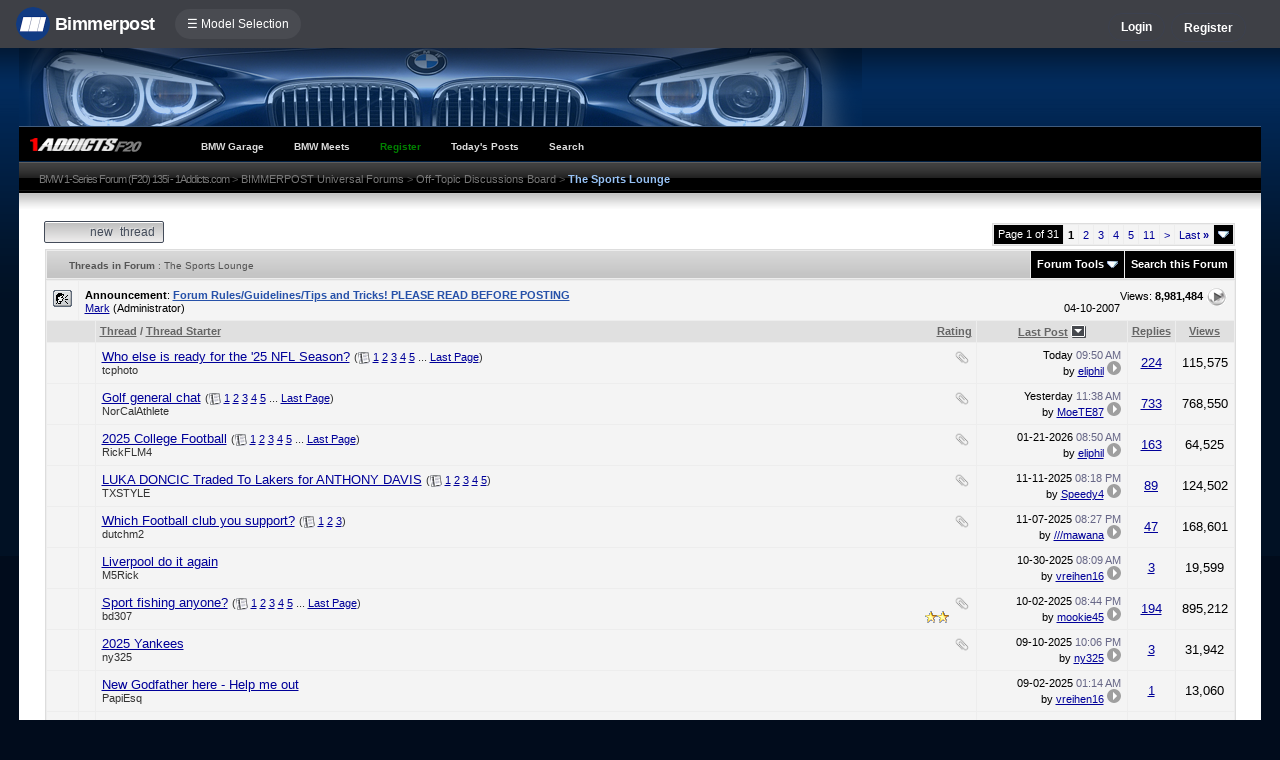

--- FILE ---
content_type: text/html; charset=ISO-8859-1
request_url: https://f20.1addicts.com/forums/forumdisplay.php?s=e8aa6ad5024ccf2820499dbfc24fd6c2&f=353
body_size: 19433
content:
<!DOCTYPE html>
<html xmlns="http://www.w3.org/1999/xhtml" dir="ltr" lang="en">
<head>
<meta http-equiv="Content-Type" content="text/html; charset=ISO-8859-1" />
<meta http-equiv="X-UA-Compatible" content="IE=9" />
<meta name="generator" content="vBulletin 3.8.11" />




<meta name="keywords" content="The Sports Lounge, bmw 3-series forum,e90,e91,e92,e93,BMW forum,e90 forum,bmw e90 forum,e90 chat,hamann,ac,schnitzer,hartge,breyton,rdsport,3 series,3-series,coupe,sedan,spy shot,spy pics,spy photos,spy photo,2006,unofficial,forum,bbs,discussion,bulletin board,aftermarket,forum,page,board,discussion,videos,schnitzer,hamann,aftermarket,wheels,exhaust,335i,335d,328xi" />
<meta name="description" content="All sports related discussions here." />


<!-- CSS Stylesheet -->
<style type="text/css" id="vbulletin_css">
/**
* vBulletin 3.8.11 CSS
* Style: '1Addicts | F20'; Style ID: 83
*/
@import url("clientscript/vbulletin_css/style-b10cafa7-00083.css");
</style>
<link rel="stylesheet" type="text/css" href="clientscript/vbulletin_important.css?v=3811" />


<!-- / CSS Stylesheet -->

<script type="text/javascript" src="https://ajax.googleapis.com/ajax/libs/yui/2.9.0/build/yahoo-dom-event/yahoo-dom-event.js?v=3811"></script>
<script type="text/javascript" src="https://ajax.googleapis.com/ajax/libs/yui/2.9.0/build/connection/connection-min.js?v=3811"></script>
<script type="text/javascript">
<!--
var SESSIONURL = "s=801f5bca5c34a9a95b8c956e1d82cab2&";
var SECURITYTOKEN = "guest";
var IMGDIR_MISC = "images/misc";
var vb_disable_ajax = parseInt("0", 10);
// -->
</script>
<script type="text/javascript" src="clientscript/vbulletin_global.js?v=3811"></script>
<script type="text/javascript" src="clientscript/vbulletin_menu.js?v=3811"></script>


	<link rel="alternate" type="application/rss+xml" title="BMW 1-Series Forum (F20) 135i - 1Addicts.com RSS Feed" href="external.php?type=RSS2" />
	
		<link rel="alternate" type="application/rss+xml" title="BMW 1-Series Forum (F20) 135i - 1Addicts.com - The Sports Lounge - RSS Feed" href="external.php?type=RSS2&amp;forumids=353" />
	


<script type="text/javascript" src="/forums/bpnavbar/jquery-1.7.2.min.js"></script>
<script type="text/javascript" src="/forums/bpnavbar/jquery.hoverIntent.min.js"></script>
<script type="text/javascript" src="/forums/bpmentions/helper.js"></script>
<link rel="stylesheet" type="text/css" href="/forums/bpmentions/mention.css" />
<link rel="stylesheet" type="text/css" href="/forums/markspam/markspam.css" />
<script type="text/javascript" src="/forums/markspam/markspam.js"></script>
<title>The Sports Lounge - BMW 1-Series Forum (F20) 135i - 1Addicts.com</title>

</head>
<body>
<script src="/forums/multisite-style/log.js"></script>
<script src="/forums/multisite-style/multisite_forumselector_helper.js"></script>

 

<link rel="stylesheet" href="/forums/bpnavbar/mainnavbar7b.css" />
<link rel="stylesheet" type="text/css" href="/forums/multisite-style/universalbuttons/commonIcons.css" />

<div class="mainnavbar">


     <div class="mnavbarcontentlogo">
       <a href="//www.bimmerpost.com/"><img src="//bimmerpost.imgix.net/forums/bpnavbar/bplogo-flat.png?w=68" oldsrc="//bimmerpost.imgix.net/wp-content/themes/2020/images/bimmerpostlogo.png" border="0" alt="" /> 
       <div class="mnavbarbpname">Bimmerpost</div>
        </a>
     </div>

<div class="mnavbarcontent" id="flist">

<script>
$('nav li ul').hide().removeClass('fallback');
$('nav li').hover(
  function () {
    $('ul', this).stop().slideDown(150);
  },
  function () {
    $('ul', this).stop().slideUp(150);
  }
);
</script>


<nav id="hamnav">
  <label for="hamburger">&#9776; Model Selection</label>
  <input type="checkbox" id="hamburger"/>
  <ul id="hamitems">
    <li>
      <a href="#">1</a>
      <ul class="fallback">
 
                  <li class="forumnavItem"><a class="forumjump" href="//f44.bimmerpost.com/forums"><img src="/forums/bar69/icon-f40.png" border="0" alt="" align="left" width="166" height="82" /><div class="forumnavText"><font class="forumnavTitle">F40</font>Model Year: <b>2019 +</b></div></a></li>
       
                  <li class="dropdownSeparator">Previous Generations</li>

                  <li class="forumnavItem"><a class="forumjump" href="//f20.1addicts.com/forums"><img src="/forums/bar69/icon-f20-2.png" border="0" alt="" align="left" width="166" height="82" /><div class="forumnavText"><font class="forumnavTitle">F20 / F21</font>Model Year: <b>2012 - 2018</b></div></a></li>

                  <li class="forumnavItem"><a class="forumjump" href="//www.1addicts.com/forums"><img src="/forums/bar69/icon-e82-3.png" border="0" alt="" align="left" width="166" height="82" /><div class="forumnavText"><font class="forumnavTitle">E81 / E82 / E87 / E88</font>Model Year: <b>2004 - 2011</b></div></a></li>

      </ul>
    </li>


    <li>
      <a href="#">2</a>
      <ul class="fallback">
                  <li class="forumnavItem"><a class="forumjump" href="//g87.bimmerpost.com/forums"><img src="/forums/bar69/icon-g42.png" border="0" alt="" align="left" width="166" height="82" /><div class="forumnavText"><font class="forumnavTitle">G42</font>Model Year: <b>2021 +</b></div></a></li>

                  <li class="forumnavItem"><a class="forumjump" href="//f44.bimmerpost.com/forums"><img src="/forums/bar69/icon-f44.png" border="0" alt="" align="left" width="166" height="82" /><div class="forumnavText"><font class="forumnavTitle">F44</font>Model Year: <b>2020 +</b></div></a></li>

                  <li class="dropdownSeparator">Previous Generations</li>

                  <li class="forumnavItem"><a class="forumjump" href="//www.2addicts.com/forums"><img src="/forums/bar69/icon-f22.png" border="0" alt="" align="left" width="166" height="82" /><div class="forumnavText"><font class="forumnavTitle">F22 / F23</font>Model Year: <b>2014 - 2020</b></div></a></li>

      </ul>
    </li>

    <li>
      <a href="#">3/i3</a>
      <ul class="fallback">
                  <li class="forumnavItem"><a class="forumjump" href="//g20.bimmerpost.com/forums"><img src="/forums/bar69/icon-g20.png" border="0" alt="" align="left" width="166" height="82" /><div class="forumnavText"><font class="forumnavTitle">G20</font>Model Year: <b>2019 +</b></div></a></li>

                  <li class="forumnavItem"><a class="forumjump" href="//g50.bimmerpost.com/forums"><img src="/forums/bar69/icon-unknown.png" border="0" alt="" align="left" width="166" height="82" /><div class="forumnavText"><font class="forumnavTitle">G50 / NA0 / ZA0</font>Model Year: <b>2027 +</b></div></a></li>

                  <li class="dropdownSeparator">Previous Generations</li>

                  <li class="forumnavItem"><a class="forumjump" href="//f30.bimmerpost.com/forums"><img src="/forums/bar69/icon-f30-2.png" border="0" alt="" align="left" width="166" height="82" /><div class="forumnavText"><font class="forumnavTitle">F30 / F31</font>Model Year: <b>2012 - 2018</b></div></a></li>

                  <li class="forumnavItem"><a class="forumjump" href="//www.e90post.com/forums"><img src="/forums/bar69/icon-e90-3.png" border="0" alt="" align="left" width="166" height="82" /><div class="forumnavText"><font class="forumnavTitle">E90 / E91 / E92 / E93</font>Model Year: <b>2006 - 2011</b></div></a></li>
      </ul>
    </li>


    <li>
      <a href="#">4</a>
      <ul class="fallback">
                  <li class="forumnavItem"><a class="forumjump" href="//g20.bimmerpost.com/forums"><img src="/forums/bar69/icon-g22.png" border="0" alt="" align="left" width="166" height="82" /><div class="forumnavText"><font class="forumnavTitle">G22</font>Model Year: <b>2020 +</b></div></a></li>

                  <li class="dropdownSeparator">Previous Generations</li>

                  <li class="forumnavItem"><a class="forumjump" href="//f30.bimmerpost.com/forums"><img src="/forums/bar69/icon-f32.png" border="0" alt="" align="left" width="166" height="82" /><div class="forumnavText"><font class="forumnavTitle">F32 / F33</font>Model Year: <b>2013 - 2019</b></div></a></li>

      </ul>
    </li>

    <li>
      <a href="#">5/i5</a>
      <ul class="fallback">

                  <li class="forumnavItem"><a class="forumjump" href="//g60.bimmerpost.com/forums"><img src="/forums/bar69/icon-g60.png" border="0" alt="" align="left" width="166" height="82" /><div class="forumnavText"><font class="forumnavTitle">G60</font>Model Year: <b>2024 +</b></div></a></li>

                  <li class="dropdownSeparator">Previous Generations</li>

                  <li class="forumnavItem"><a class="forumjump" href="//g30.bimmerpost.com/forums"><img src="/forums/bar69/icon-g30-2.png" border="0" alt="" align="left" width="166" height="82" /><div class="forumnavText"><font class="forumnavTitle">G30</font>Model Year: <b>2017 - 2023</b></div></a></li>

                  <li class="forumnavItem"><a class="forumjump" href="//f10.5post.com/forums"><img src="/forums/bar69/icon-f10-2.png" border="0" alt="" align="left" width="166" height="82" /><div class="forumnavText"><font class="forumnavTitle">F10 / F11</font>Model Year: <b>2010 - 2016</b></div></a></li>

                  <li class="forumnavItem"><a class="forumjump" href="//e60.5post.com/forums"><img src="/forums/bar69/icon-e60-1.png" border="0" alt="" align="left" width="166" height="82" /><div class="forumnavText"><font class="forumnavTitle">E60</font>Model Year: <b>2004 - 2009</b></div></a></li>

                  <li class="forumnavItem"><a class="forumjump" href="//e39.5post.com/forums"><img src="/forums/bar69/icon-e39.png" border="0" alt="" align="left" width="166" height="82" /><div class="forumnavText"><font class="forumnavTitle">E39</font>Model Year: <b>1995 - 2003</b></div></a></li>

      </ul>
    </li>

    <li>
        <a class="forumjump" href="//www.6post.com/forums">6</a>
    </li>

    <li>
             <a class="forumjump" href="//www.7post.com/forums">7</a>
    </li>

    <li>
             <a class="forumjump" href="//f92.bimmerpost.com/forums">8</a>
    </li>


    <li>
      <a href="#">M2</a>
      <ul class="fallback">
                  <li class="forumnavItem"><a class="forumjump" href="//g87.bimmerpost.com/forums"><img src="/forums/bar69/icon-g87.png" border="0" alt="" align="left" width="166" height="82" /><div class="forumnavText"><font class="forumnavTitle">G87</font>Model Year: <b>2023+</b></div></a></li>

                  <li class="dropdownSeparator">Previous Generations</li>

                  <li class="forumnavItem"><a class="forumjump" href="//f87.bimmerpost.com/forums"><img src="/forums/bar69/icon-f87.png" border="0" alt="" align="left" width="166" height="82" /><div class="forumnavText"><font class="forumnavTitle">F87</font>Model Year: <b>2015 - 2022</b></div></a></li>

      </ul>
    </li>


    <li>
      <a href="#">M3</a>
      <ul class="fallback">

                  <li class="forumnavItem"><a class="forumjump" href="//g80.bimmerpost.com/forums"><img src="/forums/bar69/icon-g80.png" border="0" alt="" align="left" width="166" height="82" /><div class="forumnavText"><font class="forumnavTitle">G80</font>Model Year: <b>2021 +</b></div></a></li>

                  <li class="forumnavItem"><a class="forumjump" href="//g50.bimmerpost.com/forums"><img src="/forums/bar69/icon-unknown.png" border="0" alt="" align="left" width="166" height="82" /><div class="forumnavText"><font class="forumnavTitle">G50 / NA0 / ZA0</font>Model Year: <b>2027 +</b></div></a></li>

                  <li class="dropdownSeparator">Previous Generations</li>

                  <li class="forumnavItem"><a class="forumjump" href="//f80.bimmerpost.com/forums"><img src="/forums/bar69/icon-f80.png" border="0" alt="" align="left" width="166" height="82" /><div class="forumnavText"><font class="forumnavTitle">F80</font>Model Year: <b>2014 - 2020</b></div></a></li>

                  <li class="forumnavItem"><a class="forumjump" href="//www.m3post.com/forums"><img src="/forums/bar69/icon-e90m3-2.png" border="0" alt="" align="left" width="166" height="82" /><div class="forumnavText"><font class="forumnavTitle">E90 / E92</font>Model Year: <b>2007 - 2013</b></div></a></li>

                  <li class="forumnavItem"><a class="forumjump" href="//e46m3.bimmerpost.com/forums"><img src="/forums/bar69/icon-e46m3.png" border="0" alt="" align="left" width="166" height="82" /><div class="forumnavText"><font class="forumnavTitle">E46</font>Model Year: <b>2000 - 2006</b></div></a></li>

      </ul>
    </li>

    <li>
      <a href="#">M4</a>
      <ul class="fallback">
                  <li class="forumnavItem"><a class="forumjump" href="//g80.bimmerpost.com/forums"><img src="/forums/bar69/icon-g82.png" border="0" alt="" align="left" width="166" height="82" /><div class="forumnavText"><font class="forumnavTitle">G82</font>Model Year: <b>2021 +</b></div></a></li>

<li class="dropdownSeparator">Previous Generations</li>

                  <li class="forumnavItem"><a class="forumjump" href="//f80.bimmerpost.com/forums"><img src="/forums/bar69/icon-f82.png" border="0" alt="" align="left" width="166" height="82" /><div class="forumnavText"><font class="forumnavTitle">F82</font>Model Year: <b>2014 - 2020</b></div></a></li>

       </ul>
    </li>

    <li>
      <a href="#">M5</a>
      <ul class="fallback">

                  <li class="forumnavItem"><a class="forumjump" href="//g90.bimmerpost.com/forums"><img src="/forums/bar69/icon-g90.png" border="0" alt="" align="left" width="166" height="82" /><div class="forumnavText"><font class="forumnavTitle">G90 / G99</font>Model Year: <b>2025 +</b></div></a></li>

                  <li class="dropdownSeparator">Previous Generations</li>

                  <li class="forumnavItem"><a class="forumjump" href="//f90.bimmerpost.com/forums"><img src="/forums/bar69/icon-f90.png" border="0" alt="" align="left" width="166" height="82" /><div class="forumnavText"><font class="forumnavTitle">F90</font>Model Year: <b>2018 +</b></div></a></li>

                  <li class="forumnavItem"><a class="forumjump" href="//f10.m5post.com/forums"><img src="/forums/bar69/icon-f10m5.png" border="0" alt="" align="left" width="166" height="82" /><div class="forumnavText"><font class="forumnavTitle">F10</font>Model Year: <b>2011 - 2017</b></div></a></li>

                  <li class="forumnavItem"><a class="forumjump" href="//e60.5post.com/forums"><img src="/forums/bar69/icon-e60-1.png" border="0" alt="" align="left" width="166" height="82" /><div class="forumnavText"><font class="forumnavTitle">E60</font>Model Year: <b>2004 - 2009</b></div></a></li>

      </ul>
    </li>

    <li>
              <a class="forumjump" href="//www.6post.com/forums">M6</a>
    </li>

    <li>
             <a class="forumjump" href="//f92.bimmerpost.com/forums">M8</a>
    </li>

    <li>
      <a href="#">Z4</a>
      <ul class="fallback">
                  <li class="forumnavItem"><a class="forumjump" href="//g29.bimmerpost.com/forums"><img src="/forums/bar69/icon-g29.png" border="0" alt="" align="left" width="166" height="82" /><div class="forumnavText"><font class="forumnavTitle">G29</font>Model Year: <b>2019+</b></div></a></li>

                  <li class="dropdownSeparator">Previous Generations</li>

                  <li class="forumnavItem"><a class="forumjump" href="//e89.zpost.com/forums"><img src="/forums/bar69/icon-e89-4.png" border="0" alt="" align="left" width="166" height="82" /><div class="forumnavText"><font class="forumnavTitle">E89</font>Model Year: <b>2009 - 2017</b></div></a></li>

                  <li class="forumnavItem"><a class="forumjump" href="//www.zpost.com/forums"><img src="/forums/bar69/icon-e85-3.png" border="0" alt="" align="left" width="166" height="82" /><div class="forumnavText"><font class="forumnavTitle">E85 / E86</font>Model Year: <b>2002 - 2008</b></div></a></li>

      </ul>
    </li>

    <li>
      <a href="#" style="width:65px;">X1.X2</a>
      <ul class="fallback">

                  <li class="forumnavItem"><a class="forumjump" href="//u11.bimmerpost.com/forums"><img src="/forums/bar69/icon-u11-2.png" border="0" alt="" align="left" width="166" height="82" /><div class="forumnavText"><font class="forumnavTitle">U11 / U10</font>Model Year: <b>2023 +</b></div></a></li>

                  <li class="dropdownSeparator">Previous Generations</li>

                  <li class="forumnavItem"><a class="forumjump" href="//f48.bimmerpost.com/forums"><img src="/forums/bar69/icon-f48f39.png" border="0" alt="" align="left" width="166" height="82" /><div class="forumnavText"><font class="forumnavTitle">F48 / F39</font>Model Year: <b>2016 - 2022</b></div></a></li>

                  <li class="forumnavItem"><a class="forumjump" href="//e84.xbimmers.com/forums"><img src="/forums/bar69/icon-e84.png" border="0" alt="" align="left" width="166" height="82" /><div class="forumnavText"><font class="forumnavTitle">E84</font>Model Year: <b>2010 - 2015</b></div></a></li>

      </ul>
    </li>

    <li>
      <a href="#" style="width:60px;">X3.X4.iX3</a>
      <ul class="fallback">

                  <li class="forumnavItem"><a class="forumjump" href="//g45.bimmerpost.com/forums"><img src="/forums/bar69/icon-g45.png" border="0" alt="" align="left" width="166" height="82" /><div class="forumnavText"><font class="forumnavTitle">G45 / G46 / NA5</font>Model Year: <b>2025 +</b></div></a></li>

                  <li class="dropdownSeparator">Previous Generations</li>

                  <li class="forumnavItem"><a class="forumjump" href="//x3.xbimmers.com/forums"><img src="/forums/bar69/icon-x3.png" border="0" alt="" align="left" width="166" height="82" /><div class="forumnavText"><font class="forumnavTitle">E83 / F25 / F26 / G01 / G02</font>Model Year: <b>2003 - 2024</b></div></a></li>

      </ul>
    </li>

    <li>
      <a href="#" style="width:65px;">X5.X6</a>
      <ul class="fallback">

                  <li class="forumnavItem"><a class="forumjump" href="//g05.bimmerpost.com/forums"><img src="/forums/bar69/icon-g05.png" border="0" alt="" align="left" width="166" height="82" /><div class="forumnavText"><font class="forumnavTitle">G05 / G06</font>Model Year: <b>2019 - 2016</b></div></a></li>

                  <li class="forumnavItem"><a class="forumjump" href="//g65.bimmerpost.com/forums"><img src="/forums/bar69/icon-unknown.png" border="0" alt="" align="left" width="166" height="82" /><div class="forumnavText"><font class="forumnavTitle">G65 / G66</font>Model Year: <b>2027 +</b></div></a></li>

                  <li class="dropdownSeparator">Previous Generations</li>

                  <li class="forumnavItem"><a class="forumjump" href="//f15.bimmerpost.com/forums"><img src="/forums/bar69/icon-f15.png" border="0" alt="" align="left" width="166" height="82" /><div class="forumnavText"><font class="forumnavTitle">F15 / F16</font>Model Year: <b>2014 - 2018</b></div></a></li>

                  <li class="forumnavItem"><a class="forumjump" href="//www.xbimmers.com/forums"><img src="/forums/bar69/icon-e70.png" border="0" alt="" align="left" width="166" height="82" /><div class="forumnavText"><font class="forumnavTitle">E70 / E71 / E72</font>Model Year: <b>2006 - 2013</b></div></a></li>

      </ul>
    </li>

    <li>
             <a class="forumjump" href="//g07.bimmerpost.com/forums"  style="width:65px;">X7.XM</a>
    </li>

    <li>
             <a style="width:90px" class="forumjump" href="//bmwi.bimmerpost.com/forums">i3 / i4 / i8 / iX</a>
    </li>

  </ul>
</nav>







</div>

<div style="float:right;margin:10px 15px 0px 0px;display:none">
   <a href="http://www.facebook.com/bimmerpost"><img src="/forums/multisite-style/share-fb2.png" width="20" height="20" alt="Facebook" border="0" /></a>
   <a href="http://www.twitter.com/bimmerpost"><img src="/forums/multisite-style/share-tw2.png" width="20" height="20" alt="Twitter" border="0" /></a>
</div>

<div class="navbarUserData">
     

     <div class="regrBtn loginBtn" style="margin-left:18px">
       Login
     </div>

     <div style="display:none;background: rgba(255, 0, 0, 0.32);
padding: 22px 22px;
position: absolute;
top: 39px;
left: 56px;
background: linear-gradient(to bottom,  rgba(169,3,41,0.6) 0%,rgba(109,0,25,0.4) 100%); /* W3C */
filter: progid:DXImageTransform.Microsoft.gradient( startColorstr='#33a90329', endColorstr='#336d0019',GradientType=0 ); /* IE6-9 */
box-shadow: 1px 1px 8px rgba(0,0,0,0.6);

" id="hiddenLogin">

		<!-- login form -->
		<form action="login.php?do=login" method="post" onsubmit="md5hash(vb_login_password, vb_login_md5password, vb_login_md5password_utf, 0)">
		<script type="text/javascript" src="clientscript/vbulletin_md5.js?v=3811"></script>

<div class="bploginbox"><input type="text" class="loginfield" style="font-size: 11px" name="vb_login_username" id="navbar_username" size="12" accesskey="u" tabindex="91" value="User Name" onfocus="if (this.value == 'User Name') this.value = '';" /></div>

<div class="bploginbox"><input type="password" class="loginfield" style="font-size: 11px" name="vb_login_password" id="navbar_password" size="12" tabindex="92" value="zzxcvbnm123" onfocus="if (this.value == 'zzxcvbnm123') this.value = '';"/></div>

<div class="bploginmid"><label for="cb_cookieuser_navbar"><input type="checkbox" name="cookieuser" value="1" tabindex="93" id="cb_cookieuser_navbar" accesskey="c" checked="checked" />  Remember Me?</label></div>

<div class="bplogin"><input class="bplogoutbutton" type="submit" value="Log in" tabindex="94" title="Enter your username and password in the boxes provided to login, or click the 'register' button to create a profile for yourself." accesskey="s" /></div>

		<input type="hidden" name="s" value="801f5bca5c34a9a95b8c956e1d82cab2" />
		<input type="hidden" name="securitytoken" value="guest" />
		<input type="hidden" name="do" value="login" />
		<input type="hidden" name="vb_login_md5password" />
		<input type="hidden" name="vb_login_md5password_utf" />
		</form>
		<!-- / login form -->

     </div>

       <script>
         $(document).ready(function() {

    $('.loginBtn').on('click', function(e) {
$('#hiddenLogin').fadeToggle(100, "linear");
    });

         });
       </script>





     
     <div class="regrBtn">
       <a href="register.php?s=801f5bca5c34a9a95b8c956e1d82cab2" rel="nofollow">Register</a>
     </div>
     
</div>

</div>













<link rel="stylesheet" type="text/css" href="/forums/multisite-style/universalbuttons/style1.css" />
<!-- logo -->
<a name="top"></a>
<div style="background: url(/forums/multisite-style/f20/bg3.png) top left no-repeat; width:97%;height:114px;margin: 0px auto 0px auto;border:0px solid red;">



  <div style="width:100%;height:1px;padding:78px 0px 0px 0px;background: url(/forums/multisite-style/f20/whiteline.png) bottom left repeat-x;"></div>	


  <div style="width:100%;height:34px;text-align:center;margin:0px 0px 0px 0px;padding:0;background:#000;">
    <div style="float:left;width:147px;"><a href="/forums"><img src="/forums/multisite-style/f20/navbar-l.gif" border="0" alt="" /></a></div>
    <div class="navybar">
<table cellspacing="0" border="0" align="center">
	<tr align="center">
		

		<td class="vbmenu_control2"><a href="bpgarage.php">BMW Garage</a></td>

		<td class="vbmenu_control2"><a href="calendar.php?s=801f5bca5c34a9a95b8c956e1d82cab2">BMW Meets</a></td>

		
			<td class="vbmenu_control2"><a style="color: green;" href="register.php?s=801f5bca5c34a9a95b8c956e1d82cab2" rel="nofollow">Register</a></td>
		


		
		
			
				
				<td class="vbmenu_control2"><a href="search.php?s=801f5bca5c34a9a95b8c956e1d82cab2&amp;do=getdaily" accesskey="2">Today's Posts</a></td>
				
				<td id="navbar_search" class="vbmenu_control2"><a href="search.php?s=801f5bca5c34a9a95b8c956e1d82cab2" accesskey="4" rel="nofollow">Search</a> </td>
			
			
		

		
	</tr>
	</table>
    </div>
  </div>
  <div style="clear:both;"></div>
</div>
<!-- /logo -->
<!-- navbits -->
<div style="width:97%;margin: 0 auto;height:38px;background: #fff url(/forums/multisite-style/f20/navbits.gif);padding:9px 0px 0px 0px;">

<font style="margin-left:20px;color:#aaa;font-size:11px;">
<a style="color:#777; text-decoration:none;letter-spacing:-1px;" href="index.php?s=801f5bca5c34a9a95b8c956e1d82cab2&amp;" accesskey="1">BMW 1-Series Forum (F20) 135i - 1Addicts.com</a> 
	<span class="navbar"><font style="color:#555;">&gt;</font> <a href="forumdisplay.php?s=801f5bca5c34a9a95b8c956e1d82cab2&amp;f=10">BIMMERPOST Universal Forums</a></span>


	<span class="navbar"><font style="color:#555;">&gt;</font> <a href="forumdisplay.php?s=801f5bca5c34a9a95b8c956e1d82cab2&amp;f=4">Off-Topic Discussions Board</a></span>

 <font color="#555555">&gt;</font> <strong>
	<font style="color:#97c2f5; font-size:11px;">The Sports Lounge</font>

</strong></font>

</div>

<!-- content table -->
<!-- open content container -->

<div align="center">
	<div class="page" style="width:97%; text-align:left">
		<div style="padding:0px 25px 0px 25px" align="left">




<!-- end my navits -->

<!-- breadcrumb, login, pm info -->

<!-- / breadcrumb, login, pm info -->

<div style="padding:6px;"></div>






<!-- NAVBAR POPUP MENUS -->

	
	<!-- header quick search form -->
	<div class="vbmenu_popup" id="navbar_search_menu" style="display:none" align="left">
		<table cellpadding="4" cellspacing="1" border="0">


		<tr>
			<td class="thead">Google Search</td>
		</tr>
		<tr>
			<td class="vbmenu_option" title="nohilite">

			   <script>
  				(function() {
    				  var cx = '000862408910862767472:wqq3mhhqnwk';
    				  var gcse = document.createElement('script');
    				  gcse.type = 'text/javascript';
    				  gcse.async = true;
    				  gcse.src = 'https://cse.google.com/cse.js?cx=' + cx;
    				  var s = document.getElementsByTagName('script')[0];
    				  s.parentNode.insertBefore(gcse, s);
  				})();
			   </script>
			   <gcse:searchbox-only resultsUrl="googlesearch.php"></gcse:searchbox-only>

                           </td>
                   </tr>


		<tr>
			<td class="thead">Search Forums</td>
		</tr>
		<tr>
			<td class="vbmenu_option" title="nohilite">
				<form action="search.php?do=process" method="post">

					<input type="hidden" name="do" value="process" />
					<input type="hidden" name="quicksearch" value="1" />
					<input type="hidden" name="childforums" value="1" />
					<input type="hidden" name="exactname" value="1" />
					<input type="hidden" name="s" value="801f5bca5c34a9a95b8c956e1d82cab2" />
					<input type="hidden" name="securitytoken" value="guest" />
					<div><input type="text" class="bginput" name="query" size="25" tabindex="1001" /><input type="submit" class="button" value="Go" tabindex="1006" /></div>
					<div style="margin-top:6px">
						<label for="rb_nb_sp0"><input type="radio" name="showposts" value="0" id="rb_nb_sp0" tabindex="1002" checked="checked" />Show Threads</label>
						&nbsp;
						<label for="rb_nb_sp1"><input type="radio" name="showposts" value="1" id="rb_nb_sp1" tabindex="1003" />Show Posts</label>
					</div>
					<div style="margin-top:6px">
						<label for="bpsearchall"><input type="checkbox" name="bpsearchall" value="1" id="bpsearchall" tabindex="1004" />Search across all BimmerPost sites?</label>
					</div>
					<div style="margin-top:6px">
						<label for="bpsearchot"><input type="checkbox" name="bpsearchot" value="1" id="bpsearchot" tabindex="1005" />Include off-topic posts in search results?</label>
					</div>

				</form>
			</td>
		</tr>
		
		<tr>
			<td class="vbmenu_option"><a href="tags.php?s=801f5bca5c34a9a95b8c956e1d82cab2" rel="nofollow">Tag Search</a></td>
		</tr>
		
		<tr>
			<td class="vbmenu_option"><a href="search.php?s=801f5bca5c34a9a95b8c956e1d82cab2" accesskey="4" rel="nofollow">Advanced Search</a></td>
		</tr>
		
		</table>
	</div>
	<!-- / header quick search form -->
	

	
<!-- / NAVBAR POPUP MENUS -->

<!-- PAGENAV POPUP -->
	<div class="vbmenu_popup" id="pagenav_menu" style="display:none">
		<table cellpadding="4" cellspacing="1" border="0">
		<tr>
			<td class="thead" nowrap="nowrap">Go to Page...</td>
		</tr>
		<tr>
			<td class="vbmenu_option" title="nohilite">
			<form action="index.php" method="get" onsubmit="return this.gotopage()" id="pagenav_form">
				<input type="text" class="bginput" id="pagenav_itxt" style="font-size:11px" size="4" />
				<input type="button" class="button" id="pagenav_ibtn" value="Go" />
			</form>
			</td>
		</tr>
		</table>
	</div>
<!-- / PAGENAV POPUP -->







<!-- threads list  -->

<form action="inlinemod.php?forumid=353" method="post" id="inlinemodform">
<input type="hidden" name="url" value="" />
<input type="hidden" name="s" value="801f5bca5c34a9a95b8c956e1d82cab2" />
<input type="hidden" name="securitytoken" value="guest" />
<input type="hidden" name="forumid" value="353" />

<!-- controls above thread list -->
<table cellpadding="0" cellspacing="0" border="0" width="100%" style="margin-bottom:3px">
<tr valign="bottom">
	<td class="smallfont"><a href="newthread.php?s=801f5bca5c34a9a95b8c956e1d82cab2&amp;do=newthread&amp;f=353" rel="nofollow"><div class="newButton">New Thread</div></a>



</td>
	<td align="right"><div class="pagenav" align="right">
<table class="tborder" cellpadding="3" cellspacing="1" border="0">
<tr>
	<td class="vbmenu_control" style="font-weight:normal">Page 1 of 31</td>
	
	
		<td class="alt2"><span class="smallfont" title="Showing results 1 to 36 of 1,094"><strong>1</strong></span></td>
 <td class="alt1"><a class="smallfont" href="forumdisplay.php?s=801f5bca5c34a9a95b8c956e1d82cab2&amp;f=353&amp;order=desc&amp;page=2" title="Show results 37 to 72 of 1,094">2</a></td><td class="alt1"><a class="smallfont" href="forumdisplay.php?s=801f5bca5c34a9a95b8c956e1d82cab2&amp;f=353&amp;order=desc&amp;page=3" title="Show results 73 to 108 of 1,094">3</a></td><td class="alt1"><a class="smallfont" href="forumdisplay.php?s=801f5bca5c34a9a95b8c956e1d82cab2&amp;f=353&amp;order=desc&amp;page=4" title="Show results 109 to 144 of 1,094">4</a></td><td class="alt1"><a class="smallfont" href="forumdisplay.php?s=801f5bca5c34a9a95b8c956e1d82cab2&amp;f=353&amp;order=desc&amp;page=5" title="Show results 145 to 180 of 1,094">5</a></td><td class="alt1"><a class="smallfont" href="forumdisplay.php?s=801f5bca5c34a9a95b8c956e1d82cab2&amp;f=353&amp;order=desc&amp;page=11" title="Show results 361 to 396 of 1,094"><!--+10-->11</a></td>
	<td class="alt1"><a rel="next" class="smallfont" href="forumdisplay.php?s=801f5bca5c34a9a95b8c956e1d82cab2&amp;f=353&amp;order=desc&amp;page=2" title="Next Page - Results 37 to 72 of 1,094">&gt;</a></td>
	<td class="alt1" nowrap="nowrap"><a class="smallfont" href="forumdisplay.php?s=801f5bca5c34a9a95b8c956e1d82cab2&amp;f=353&amp;order=desc&amp;page=31" title="Last Page - Results 1,081 to 1,094 of 1,094">Last <strong>&raquo;</strong></a></td>
	<td class="vbmenu_control" title="forumdisplay.php?s=801f5bca5c34a9a95b8c956e1d82cab2&amp;f=353&amp;order=desc"><a name="PageNav"></a></td>
</tr>
</table>
</div></td>
</tr>
</table>
<!-- / controls above thread list -->
<table class="tborder" cellpadding="6" cellspacing="1" border="0" width="100%" align="center" style="border-bottom-width:0px">
<tr>
	<td class="tcat" width="100%">&nbsp;&nbsp;&nbsp;&nbsp;<font size=1>Threads in Forum<span class="normal"> : The Sports Lounge</span></td>
	<td class="vbmenu_control" id="forumtools" nowrap="nowrap"><a href="/forums/forumdisplay.php?f=353&amp;nojs=1#goto_forumtools" rel="nofollow">Forum Tools</a> <script type="text/javascript"> vbmenu_register("forumtools"); </script></td>
	
	<td class="vbmenu_control" id="forumsearch" nowrap="nowrap"><a href="search.php?s=801f5bca5c34a9a95b8c956e1d82cab2&amp;f=353" rel="nofollow">Search this Forum</a></td>
	
</tr>
</table>

<table class="tborder" cellpadding="6" cellspacing="1" border="0" width="100%" align="center" id="threadslist">
<tbody>
<tr>
	<td class="alt1"><img src="/forums/multisite-style/f20/statusicon/announcement_old.gif" border="0" alt="<font style='font-size: 11px;'>Announcement" /></td>
	<td class="alt2" colspan="5">
		<div>
			<span class="smallfont" style="float:right">Views: <strong>8,981,484</strong> <a href="announcement.php?s=801f5bca5c34a9a95b8c956e1d82cab2&amp;f=353&amp;a=2"><img class="inlineimg" src="/forums/multisite-style/f20/buttons/lastpost.gif" alt="View Announcement" border="0" /></a></span>
			<strong><font style='font-size: 11px;'>Announcement</strong>: <a href="announcement.php?s=801f5bca5c34a9a95b8c956e1d82cab2&amp;f=353&amp;a=2"><font color=#2651a9><b>Forum Rules/Guidelines/Tips and Tricks!   PLEASE READ BEFORE POSTING</b></font></a>
		</div>
		<div>
			<span style="float:right"><span class="smallfont">04-10-2007</span></span>
			<span class="smallfont">
				<a href="member.php?s=801f5bca5c34a9a95b8c956e1d82cab2&amp;u=2">Mark</a>
				(Administrator)
			</span>
		</div>
	</td>
</tr>
<tr>


<!--Classifieds-->

<!--Classifieds-->

	
		<td class="thead" colspan="2">&nbsp;</td>
	

<!--Classifieds-->

<!--Classifieds-->

	<td class="thead" width="100%">
		<span style="float:right"><a href="forumdisplay.php?s=801f5bca5c34a9a95b8c956e1d82cab2&amp;f=353&amp;daysprune=-1&amp;order=desc&amp;sort=voteavg" rel="nofollow">Rating</a> </span>
		<a href="forumdisplay.php?s=801f5bca5c34a9a95b8c956e1d82cab2&amp;f=353&amp;daysprune=-1&amp;order=asc&amp;sort=title" rel="nofollow">Thread</a>  /
		<a href="forumdisplay.php?s=801f5bca5c34a9a95b8c956e1d82cab2&amp;f=353&amp;daysprune=-1&amp;order=asc&amp;sort=postusername" rel="nofollow">Thread Starter</a> 
	</td>

	<td class="thead" width="150" align="center" nowrap="nowrap"><span style="white-space:nowrap"><a href="forumdisplay.php?s=801f5bca5c34a9a95b8c956e1d82cab2&amp;f=353&amp;daysprune=-1&amp;order=desc&amp;sort=lastpost" rel="nofollow">Last Post</a> <a href="forumdisplay.php?s=801f5bca5c34a9a95b8c956e1d82cab2&amp;f=353&amp;daysprune=-1&amp;order=asc&amp;sort=lastpost&amp;pp=36&amp;page=1" rel="nofollow"><div class="sortArrowasc"></div></a></span></td>
	<td class="thead" align="center" nowrap="nowrap"><span style="white-space:nowrap"><a href="forumdisplay.php?s=801f5bca5c34a9a95b8c956e1d82cab2&amp;f=353&amp;daysprune=-1&amp;order=desc&amp;sort=replycount" rel="nofollow">Replies</a> </span></td>
	<td class="thead" align="center" nowrap="nowrap"><span style="white-space:nowrap"><a href="forumdisplay.php?s=801f5bca5c34a9a95b8c956e1d82cab2&amp;f=353&amp;daysprune=-1&amp;order=desc&amp;sort=views" rel="nofollow">Views</a> </span></td>

	

</tr>
</tbody>


	<!-- show threads -->
	<tbody id="threadbits_forum_353">
	
	<tr>
	<td class="alt1" id="td_threadstatusicon_2198681">
		
		<div class="thread" id="thread_statusicon_2198681" alt=""></div>
	</td>


<!--Classifieds-->

<!--Classifieds-->

	
		<td class="alt2">&nbsp;</td>
	

<!--Classifieds-->

<!--Classifieds-->

	<td class="alt1" id="td_threadtitle_2198681" title="I have to admit that I watched most of the Hall of Fame game last week and shortly afterward friends held the draft order for our Fantasy League. After finishing fourth last year, I'm drafting third and am looking forward to the trash talk and proposed trades. Of course, the Commissioner bought a...">

		
		<div>
			
				<span style="float:right">
					
					
					 <a href="#" onclick="attachments(2198681); return false" style="float:left;"><div class="paperclipIcon" title="9 Attachment(s)"></div></a> 
					
					
				</span>
			
			
			
			
			
			
			<a href="showthread.php?s=801f5bca5c34a9a95b8c956e1d82cab2&amp;t=2198681" id="thread_title_2198681">Who else is ready for the '25 NFL Season?</a>
			<span class="smallfont" style="white-space:nowrap">(<img class="inlineimg" src="images/misc/multipage.gif" alt="Multi-page thread" border="0" />  <a href="showthread.php?s=801f5bca5c34a9a95b8c956e1d82cab2&amp;t=2198681">1</a> <a href="showthread.php?s=801f5bca5c34a9a95b8c956e1d82cab2&amp;t=2198681&amp;page=2">2</a> <a href="showthread.php?s=801f5bca5c34a9a95b8c956e1d82cab2&amp;t=2198681&amp;page=3">3</a> <a href="showthread.php?s=801f5bca5c34a9a95b8c956e1d82cab2&amp;t=2198681&amp;page=4">4</a> <a href="showthread.php?s=801f5bca5c34a9a95b8c956e1d82cab2&amp;t=2198681&amp;page=5">5</a> ... <a href="showthread.php?s=801f5bca5c34a9a95b8c956e1d82cab2&amp;t=2198681&amp;page=11">Last Page</a>)</span>
		</div>

		

		<div class="smallfont">
			
			
				<span style="cursor:pointer" onclick="window.open('member.php?s=801f5bca5c34a9a95b8c956e1d82cab2&amp;u=80730', '_self')">tcphoto</span>
			
		</div>

		

	</td>


	
	<td class="alt2" title="Replies: 224, Views: 115,575">
		<div class="smallfont" style="text-align:right; white-space:nowrap">
			Today <span class="time">09:50 AM</span><br />
			by <a href="member.php?s=801f5bca5c34a9a95b8c956e1d82cab2&amp;find=lastposter&amp;t=2198681" rel="nofollow">eliphil</a>  <a href="showthread.php?s=801f5bca5c34a9a95b8c956e1d82cab2&amp;p=32592542#post32592542"><div class="lastPostIcon"></div></a>
		</div>
	</td>
	

	
		<td class="alt1" align="center"><a href="misc.php?do=whoposted&amp;t=2198681" onclick="who(2198681); return false;">224</a></td>
		<td class="alt2" align="center">115,575</td>

		
	

	
</tr><tr>
	<td class="alt1" id="td_threadstatusicon_1779215">
		
		<div class="thread" id="thread_statusicon_1779215" alt=""></div>
	</td>


<!--Classifieds-->

<!--Classifieds-->

	
		<td class="alt2">&nbsp;</td>
	

<!--Classifieds-->

<!--Classifieds-->

	<td class="alt1" id="td_threadtitle_1779215" title="Man, I went through searching and for a BMW forum you guys are surprisingly quiet on golfing.  :lol: Aside from a short thread on the Master's, not much discussion. 
 
Seeing as it's one of the only things we can currently do due to lockdown + covid this year, I figured I'd fire up a proper thread...">

		
		<div>
			
				<span style="float:right">
					
					
					 <a href="#" onclick="attachments(1779215); return false" style="float:left;"><div class="paperclipIcon" title="61 Attachment(s)"></div></a> 
					
					
				</span>
			
			
			
			
			
			
			<a href="showthread.php?s=801f5bca5c34a9a95b8c956e1d82cab2&amp;t=1779215" id="thread_title_1779215">Golf general chat</a>
			<span class="smallfont" style="white-space:nowrap">(<img class="inlineimg" src="images/misc/multipage.gif" alt="Multi-page thread" border="0" />  <a href="showthread.php?s=801f5bca5c34a9a95b8c956e1d82cab2&amp;t=1779215">1</a> <a href="showthread.php?s=801f5bca5c34a9a95b8c956e1d82cab2&amp;t=1779215&amp;page=2">2</a> <a href="showthread.php?s=801f5bca5c34a9a95b8c956e1d82cab2&amp;t=1779215&amp;page=3">3</a> <a href="showthread.php?s=801f5bca5c34a9a95b8c956e1d82cab2&amp;t=1779215&amp;page=4">4</a> <a href="showthread.php?s=801f5bca5c34a9a95b8c956e1d82cab2&amp;t=1779215&amp;page=5">5</a> ... <a href="showthread.php?s=801f5bca5c34a9a95b8c956e1d82cab2&amp;t=1779215&amp;page=34">Last Page</a>)</span>
		</div>

		

		<div class="smallfont">
			
			
				<span style="cursor:pointer" onclick="window.open('member.php?s=801f5bca5c34a9a95b8c956e1d82cab2&amp;u=249693', '_self')">NorCalAthlete</span>
			
		</div>

		

	</td>


	
	<td class="alt2" title="Replies: 733, Views: 768,550">
		<div class="smallfont" style="text-align:right; white-space:nowrap">
			Yesterday <span class="time">11:38 AM</span><br />
			by <a href="member.php?s=801f5bca5c34a9a95b8c956e1d82cab2&amp;find=lastposter&amp;t=1779215" rel="nofollow">MoeTE87</a>  <a href="showthread.php?s=801f5bca5c34a9a95b8c956e1d82cab2&amp;p=32590943#post32590943"><div class="lastPostIcon"></div></a>
		</div>
	</td>
	

	
		<td class="alt1" align="center"><a href="misc.php?do=whoposted&amp;t=1779215" onclick="who(1779215); return false;">733</a></td>
		<td class="alt2" align="center">768,550</td>

		
	

	
</tr><tr>
	<td class="alt1" id="td_threadstatusicon_2197096">
		
		<div class="thread" id="thread_statusicon_2197096" alt=""></div>
	</td>


<!--Classifieds-->

<!--Classifieds-->

	
		<td class="alt2">&nbsp;</td>
	

<!--Classifieds-->

<!--Classifieds-->

	<td class="alt1" id="td_threadtitle_2197096" title="Well, we’re about a month away from another season. 
 
Anyone else going to be in Miami Labor Day weekend for the opener vs. ND - or anywhere else for other big games?">

		
		<div>
			
				<span style="float:right">
					
					
					 <a href="#" onclick="attachments(2197096); return false" style="float:left;"><div class="paperclipIcon" title="21 Attachment(s)"></div></a> 
					
					
				</span>
			
			
			
			
			
			
			<a href="showthread.php?s=801f5bca5c34a9a95b8c956e1d82cab2&amp;t=2197096" id="thread_title_2197096">2025 College Football</a>
			<span class="smallfont" style="white-space:nowrap">(<img class="inlineimg" src="images/misc/multipage.gif" alt="Multi-page thread" border="0" />  <a href="showthread.php?s=801f5bca5c34a9a95b8c956e1d82cab2&amp;t=2197096">1</a> <a href="showthread.php?s=801f5bca5c34a9a95b8c956e1d82cab2&amp;t=2197096&amp;page=2">2</a> <a href="showthread.php?s=801f5bca5c34a9a95b8c956e1d82cab2&amp;t=2197096&amp;page=3">3</a> <a href="showthread.php?s=801f5bca5c34a9a95b8c956e1d82cab2&amp;t=2197096&amp;page=4">4</a> <a href="showthread.php?s=801f5bca5c34a9a95b8c956e1d82cab2&amp;t=2197096&amp;page=5">5</a> ... <a href="showthread.php?s=801f5bca5c34a9a95b8c956e1d82cab2&amp;t=2197096&amp;page=8">Last Page</a>)</span>
		</div>

		

		<div class="smallfont">
			
			
				<span style="cursor:pointer" onclick="window.open('member.php?s=801f5bca5c34a9a95b8c956e1d82cab2&amp;u=280883', '_self')">RickFLM4</span>
			
		</div>

		

	</td>


	
	<td class="alt2" title="Replies: 163, Views: 64,525">
		<div class="smallfont" style="text-align:right; white-space:nowrap">
			01-21-2026 <span class="time">08:50 AM</span><br />
			by <a href="member.php?s=801f5bca5c34a9a95b8c956e1d82cab2&amp;find=lastposter&amp;t=2197096" rel="nofollow">eliphil</a>  <a href="showthread.php?s=801f5bca5c34a9a95b8c956e1d82cab2&amp;p=32573653#post32573653"><div class="lastPostIcon"></div></a>
		</div>
	</td>
	

	
		<td class="alt1" align="center"><a href="misc.php?do=whoposted&amp;t=2197096" onclick="who(2197096); return false;">163</a></td>
		<td class="alt2" align="center">64,525</td>

		
	

	
</tr><tr>
	<td class="alt1" id="td_threadstatusicon_2163061">
		
		<div class="thread" id="thread_statusicon_2163061" alt=""></div>
	</td>


<!--Classifieds-->

<!--Classifieds-->

	
		<td class="alt2"><!img src="images/icons/icon4.gif" alt="Exclamation" border="0" /> <div class="postIconExclamation"></div></td>
	

<!--Classifieds-->

<!--Classifieds-->

	<td class="alt1" id="td_threadtitle_2163061" title="THIS is the most seismic trade in NBA HISTORY!!!!! 
 
https://au.sports.yahoo.com/why-did-dallas-trade-luka-060001678.html 
 
I'm still processing. Will comment more later.... :confused0068:">

		
		<div>
			
				<span style="float:right">
					
					
					 <a href="#" onclick="attachments(2163061); return false" style="float:left;"><div class="paperclipIcon" title="8 Attachment(s)"></div></a> 
					
					
				</span>
			
			
			
			
			
			
			<a href="showthread.php?s=801f5bca5c34a9a95b8c956e1d82cab2&amp;t=2163061" id="thread_title_2163061">LUKA DONCIC Traded To Lakers for ANTHONY DAVIS</a>
			<span class="smallfont" style="white-space:nowrap">(<img class="inlineimg" src="images/misc/multipage.gif" alt="Multi-page thread" border="0" />  <a href="showthread.php?s=801f5bca5c34a9a95b8c956e1d82cab2&amp;t=2163061">1</a> <a href="showthread.php?s=801f5bca5c34a9a95b8c956e1d82cab2&amp;t=2163061&amp;page=2">2</a> <a href="showthread.php?s=801f5bca5c34a9a95b8c956e1d82cab2&amp;t=2163061&amp;page=3">3</a> <a href="showthread.php?s=801f5bca5c34a9a95b8c956e1d82cab2&amp;t=2163061&amp;page=4">4</a> <a href="showthread.php?s=801f5bca5c34a9a95b8c956e1d82cab2&amp;t=2163061&amp;page=5">5</a>)</span>
		</div>

		

		<div class="smallfont">
			
			
				<span style="cursor:pointer" onclick="window.open('member.php?s=801f5bca5c34a9a95b8c956e1d82cab2&amp;u=202138', '_self')">TXSTYLE</span>
			
		</div>

		

	</td>


	
	<td class="alt2" title="Replies: 89, Views: 124,502">
		<div class="smallfont" style="text-align:right; white-space:nowrap">
			11-11-2025 <span class="time">08:18 PM</span><br />
			by <a href="member.php?s=801f5bca5c34a9a95b8c956e1d82cab2&amp;find=lastposter&amp;t=2163061" rel="nofollow">Speedy4</a>  <a href="showthread.php?s=801f5bca5c34a9a95b8c956e1d82cab2&amp;p=32453905#post32453905"><div class="lastPostIcon"></div></a>
		</div>
	</td>
	

	
		<td class="alt1" align="center"><a href="misc.php?do=whoposted&amp;t=2163061" onclick="who(2163061); return false;">89</a></td>
		<td class="alt2" align="center">124,502</td>

		
	

	
</tr><tr>
	<td class="alt1" id="td_threadstatusicon_1954453">
		
		<div class="thread" id="thread_statusicon_1954453" alt=""></div>
	</td>


<!--Classifieds-->

<!--Classifieds-->

	
		<td class="alt2"><!img src="images/icons/icon2.gif" alt="Arrow" border="0" /> <div class="postIconArrow"></div></td>
	

<!--Classifieds-->

<!--Classifieds-->

	<td class="alt1" id="td_threadtitle_1954453" title="Since back in the day my Grand-Father took me to the oldie stadium 'Estadio das Antas' I knew that I would be eternally a Dragon 'Dragao'. 
 
Thankfully FC Porto has given me over the years the most rewarding pleasure and happiness that a supporter can expect from a club.  
 
Some of the players...">

		
		<div>
			
				<span style="float:right">
					
					
					 <a href="#" onclick="attachments(1954453); return false" style="float:left;"><div class="paperclipIcon" title="2 Attachment(s)"></div></a> 
					
					
				</span>
			
			
			
			
			
			
			<a href="showthread.php?s=801f5bca5c34a9a95b8c956e1d82cab2&amp;t=1954453" id="thread_title_1954453">Which Football club you support?</a>
			<span class="smallfont" style="white-space:nowrap">(<img class="inlineimg" src="images/misc/multipage.gif" alt="Multi-page thread" border="0" />  <a href="showthread.php?s=801f5bca5c34a9a95b8c956e1d82cab2&amp;t=1954453">1</a> <a href="showthread.php?s=801f5bca5c34a9a95b8c956e1d82cab2&amp;t=1954453&amp;page=2">2</a> <a href="showthread.php?s=801f5bca5c34a9a95b8c956e1d82cab2&amp;t=1954453&amp;page=3">3</a>)</span>
		</div>

		

		<div class="smallfont">
			
			
				<span style="cursor:pointer" onclick="window.open('member.php?s=801f5bca5c34a9a95b8c956e1d82cab2&amp;u=267055', '_self')">dutchm2</span>
			
		</div>

		

	</td>


	
	<td class="alt2" title="Replies: 47, Views: 168,601">
		<div class="smallfont" style="text-align:right; white-space:nowrap">
			11-07-2025 <span class="time">08:27 PM</span><br />
			by <a href="member.php?s=801f5bca5c34a9a95b8c956e1d82cab2&amp;find=lastposter&amp;t=1954453" rel="nofollow">///mawana</a>  <a href="showthread.php?s=801f5bca5c34a9a95b8c956e1d82cab2&amp;p=32446541#post32446541"><div class="lastPostIcon"></div></a>
		</div>
	</td>
	

	
		<td class="alt1" align="center"><a href="misc.php?do=whoposted&amp;t=1954453" onclick="who(1954453); return false;">47</a></td>
		<td class="alt2" align="center">168,601</td>

		
	

	
</tr><tr>
	<td class="alt1" id="td_threadstatusicon_2180535">
		
		<div class="thread" id="thread_statusicon_2180535" alt=""></div>
	</td>


<!--Classifieds-->

<!--Classifieds-->

	
		<td class="alt2">&nbsp;</td>
	

<!--Classifieds-->

<!--Classifieds-->

	<td class="alt1" id="td_threadtitle_2180535" title="Liverpool 5 Tottenham 1.  
Good decision from me to support Liverpool who are the Premiership champions equalling Man U's total of 20 wins.  That's about all there is to celebrate in this now sad land. 
https://www.youtube.com/watch?v=kpR5H_L5-8Y">

		
		<div>
			
			
			
			
			
			
			<a href="showthread.php?s=801f5bca5c34a9a95b8c956e1d82cab2&amp;t=2180535" id="thread_title_2180535">Liverpool do it again</a>
			
		</div>

		

		<div class="smallfont">
			
			
				<span style="cursor:pointer" onclick="window.open('member.php?s=801f5bca5c34a9a95b8c956e1d82cab2&amp;u=394125', '_self')">M5Rick</span>
			
		</div>

		

	</td>


	
	<td class="alt2" title="Replies: 3, Views: 19,599">
		<div class="smallfont" style="text-align:right; white-space:nowrap">
			10-30-2025 <span class="time">08:09 AM</span><br />
			by <a href="member.php?s=801f5bca5c34a9a95b8c956e1d82cab2&amp;find=lastposter&amp;t=2180535" rel="nofollow">vreihen16</a>  <a href="showthread.php?s=801f5bca5c34a9a95b8c956e1d82cab2&amp;p=32429569#post32429569"><div class="lastPostIcon"></div></a>
		</div>
	</td>
	

	
		<td class="alt1" align="center"><a href="misc.php?do=whoposted&amp;t=2180535" onclick="who(2180535); return false;">3</a></td>
		<td class="alt2" align="center">19,599</td>

		
	

	
</tr><tr>
	<td class="alt1" id="td_threadstatusicon_1349948">
		
		<div class="thread" id="thread_statusicon_1349948" alt=""></div>
	</td>


<!--Classifieds-->

<!--Classifieds-->

	
		<td class="alt2">&nbsp;</td>
	

<!--Classifieds-->

<!--Classifieds-->

	<td class="alt1" id="td_threadtitle_1349948" title="Been fishing the salt waters the past 2 years and getting serious lately with buying all sort of stuff for it.  
 
Mainly fishing out from Marina Del Rey with the open party boat. 
 
Researching on the next reel for tuna/yellowtail to match with my 30-50 lb rod. 
 
Let's share some info anything...">

		
		<div>
			
				<span style="float:right">
					
					
					 <a href="#" onclick="attachments(1349948); return false" style="float:left;"><div class="paperclipIcon" title="47 Attachment(s)"></div></a> 
					
					
				</span>
			
			
			
			
			
			
			<a href="showthread.php?s=801f5bca5c34a9a95b8c956e1d82cab2&amp;t=1349948" id="thread_title_1349948">Sport fishing anyone?</a>
			<span class="smallfont" style="white-space:nowrap">(<img class="inlineimg" src="images/misc/multipage.gif" alt="Multi-page thread" border="0" />  <a href="showthread.php?s=801f5bca5c34a9a95b8c956e1d82cab2&amp;t=1349948">1</a> <a href="showthread.php?s=801f5bca5c34a9a95b8c956e1d82cab2&amp;t=1349948&amp;page=2">2</a> <a href="showthread.php?s=801f5bca5c34a9a95b8c956e1d82cab2&amp;t=1349948&amp;page=3">3</a> <a href="showthread.php?s=801f5bca5c34a9a95b8c956e1d82cab2&amp;t=1349948&amp;page=4">4</a> <a href="showthread.php?s=801f5bca5c34a9a95b8c956e1d82cab2&amp;t=1349948&amp;page=5">5</a> ... <a href="showthread.php?s=801f5bca5c34a9a95b8c956e1d82cab2&amp;t=1349948&amp;page=9">Last Page</a>)</span>
		</div>

		

		<div class="smallfont">
			<span style="float:right"><img class="inlineimg" src="images/rating/rating_2.gif" border="0" alt="Thread Rating: 2 votes, 2.00 average." /></span>
			
				<span style="cursor:pointer" onclick="window.open('member.php?s=801f5bca5c34a9a95b8c956e1d82cab2&amp;u=259992', '_self')">bd307</span>
			
		</div>

		

	</td>


	
	<td class="alt2" title="Replies: 194, Views: 895,212">
		<div class="smallfont" style="text-align:right; white-space:nowrap">
			10-02-2025 <span class="time">08:44 PM</span><br />
			by <a href="member.php?s=801f5bca5c34a9a95b8c956e1d82cab2&amp;find=lastposter&amp;t=1349948" rel="nofollow">mookie45</a>  <a href="showthread.php?s=801f5bca5c34a9a95b8c956e1d82cab2&amp;p=32378045#post32378045"><div class="lastPostIcon"></div></a>
		</div>
	</td>
	

	
		<td class="alt1" align="center"><a href="misc.php?do=whoposted&amp;t=1349948" onclick="who(1349948); return false;">194</a></td>
		<td class="alt2" align="center">895,212</td>

		
	

	
</tr><tr>
	<td class="alt1" id="td_threadstatusicon_2158634">
		
		<div class="thread" id="thread_statusicon_2158634" alt=""></div>
	</td>


<!--Classifieds-->

<!--Classifieds-->

	
		<td class="alt2">&nbsp;</td>
	

<!--Classifieds-->

<!--Classifieds-->

	<td class="alt1" id="td_threadtitle_2158634" title="Let’s hope all the new additions get us back to the WS. This time WIN.">

		
		<div>
			
				<span style="float:right">
					
					
					 <a href="#" onclick="attachments(2158634); return false" style="float:left;"><div class="paperclipIcon" title="1 Attachment(s)"></div></a> 
					
					
				</span>
			
			
			
			
			
			
			<a href="showthread.php?s=801f5bca5c34a9a95b8c956e1d82cab2&amp;t=2158634" id="thread_title_2158634">2025 Yankees</a>
			
		</div>

		

		<div class="smallfont">
			
			
				<span style="cursor:pointer" onclick="window.open('member.php?s=801f5bca5c34a9a95b8c956e1d82cab2&amp;u=19302', '_self')">ny325</span>
			
		</div>

		

	</td>


	
	<td class="alt2" title="Replies: 3, Views: 31,942">
		<div class="smallfont" style="text-align:right; white-space:nowrap">
			09-10-2025 <span class="time">10:06 PM</span><br />
			by <a href="member.php?s=801f5bca5c34a9a95b8c956e1d82cab2&amp;find=lastposter&amp;t=2158634" rel="nofollow">ny325</a>  <a href="showthread.php?s=801f5bca5c34a9a95b8c956e1d82cab2&amp;p=32337965#post32337965"><div class="lastPostIcon"></div></a>
		</div>
	</td>
	

	
		<td class="alt1" align="center"><a href="misc.php?do=whoposted&amp;t=2158634" onclick="who(2158634); return false;">3</a></td>
		<td class="alt2" align="center">31,942</td>

		
	

	
</tr><tr>
	<td class="alt1" id="td_threadstatusicon_2203392">
		
		<div class="thread" id="thread_statusicon_2203392" alt=""></div>
	</td>


<!--Classifieds-->

<!--Classifieds-->

	
		<td class="alt2">&nbsp;</td>
	

<!--Classifieds-->

<!--Classifieds-->

	<td class="alt1" id="td_threadtitle_2203392" title="So I spent last Saturday in Baltimore, becoming the Godfather of a gorgeous little lady, Natalie. She's darling, and I will harm, with great prejudice, anyone who bears ill will towards her for the rest of my days. 
 
That said, her dad is an Orioles fan, and I am a Red Sox fan. They just finished...">

		
		<div>
			
			
			
			
			
			
			<a href="showthread.php?s=801f5bca5c34a9a95b8c956e1d82cab2&amp;t=2203392" id="thread_title_2203392">New Godfather here - Help me out</a>
			
		</div>

		

		<div class="smallfont">
			
			
				<span style="cursor:pointer" onclick="window.open('member.php?s=801f5bca5c34a9a95b8c956e1d82cab2&amp;u=959359', '_self')">PapiEsq</span>
			
		</div>

		

	</td>


	
	<td class="alt2" title="Replies: 1, Views: 13,060">
		<div class="smallfont" style="text-align:right; white-space:nowrap">
			09-02-2025 <span class="time">01:14 AM</span><br />
			by <a href="member.php?s=801f5bca5c34a9a95b8c956e1d82cab2&amp;find=lastposter&amp;t=2203392" rel="nofollow">vreihen16</a>  <a href="showthread.php?s=801f5bca5c34a9a95b8c956e1d82cab2&amp;p=32319329#post32319329"><div class="lastPostIcon"></div></a>
		</div>
	</td>
	

	
		<td class="alt1" align="center"><a href="misc.php?do=whoposted&amp;t=2203392" onclick="who(2203392); return false;">1</a></td>
		<td class="alt2" align="center">13,060</td>

		
	

	
</tr><tr>
	<td class="alt1" id="td_threadstatusicon_2194708">
		
		<div class="thread" id="thread_statusicon_2194708" alt=""></div>
	</td>


<!--Classifieds-->

<!--Classifieds-->

	
		<td class="alt2">&nbsp;</td>
	

<!--Classifieds-->

<!--Classifieds-->

	<td class="alt1" id="td_threadtitle_2194708" title="RIP to top Liverpool striker Diogo Jota and his brother who were killed on a motorway in Northern Spain heading west to catch a ferry to England. His car veered off the road at night after a tyre blowout erupting in flames.">

		
		<div>
			
			
			
			
			
			
			<a href="showthread.php?s=801f5bca5c34a9a95b8c956e1d82cab2&amp;t=2194708" id="thread_title_2194708">Shocking Liverpool LFC loss</a>
			
		</div>

		

		<div class="smallfont">
			
			
				<span style="cursor:pointer" onclick="window.open('member.php?s=801f5bca5c34a9a95b8c956e1d82cab2&amp;u=394125', '_self')">M5Rick</span>
			
		</div>

		

	</td>


	
	<td class="alt2" title="Replies: 0, Views: 17,251">
		<div class="smallfont" style="text-align:right; white-space:nowrap">
			07-14-2025 <span class="time">05:14 AM</span><br />
			by <a href="member.php?s=801f5bca5c34a9a95b8c956e1d82cab2&amp;find=lastposter&amp;t=2194708" rel="nofollow">M5Rick</a>  <a href="showthread.php?s=801f5bca5c34a9a95b8c956e1d82cab2&amp;p=32211690#post32211690"><div class="lastPostIcon"></div></a>
		</div>
	</td>
	

	
		<td class="alt1" align="center"><a href="misc.php?do=whoposted&amp;t=2194708" onclick="who(2194708); return false;">0</a></td>
		<td class="alt2" align="center">17,251</td>

		
	

	
</tr><tr>
	<td class="alt1" id="td_threadstatusicon_2172768">
		
		<div class="thread" id="thread_statusicon_2172768" alt=""></div>
	</td>


<!--Classifieds-->

<!--Classifieds-->

	
		<td class="alt2">&nbsp;</td>
	

<!--Classifieds-->

<!--Classifieds-->

	<td class="alt1" id="td_threadtitle_2172768" title="Any college basketball fans? This is a great time of year if so. Can anyone guess who I pull for?">

		
		<div>
			
			
			
			
			
			
			<a href="showthread.php?s=801f5bca5c34a9a95b8c956e1d82cab2&amp;t=2172768" id="thread_title_2172768">March Madness 2025</a>
			
		</div>

		

		<div class="smallfont">
			
			
				<span style="cursor:pointer" onclick="window.open('member.php?s=801f5bca5c34a9a95b8c956e1d82cab2&amp;u=939239', '_self')">UKCats</span>
			
		</div>

		

	</td>


	
	<td class="alt2" title="Replies: 1, Views: 21,638">
		<div class="smallfont" style="text-align:right; white-space:nowrap">
			06-03-2025 <span class="time">02:53 PM</span><br />
			by <a href="member.php?s=801f5bca5c34a9a95b8c956e1d82cab2&amp;find=lastposter&amp;t=2172768" rel="nofollow">Dan B</a>  <a href="showthread.php?s=801f5bca5c34a9a95b8c956e1d82cab2&amp;p=32126025#post32126025"><div class="lastPostIcon"></div></a>
		</div>
	</td>
	

	
		<td class="alt1" align="center"><a href="misc.php?do=whoposted&amp;t=2172768" onclick="who(2172768); return false;">1</a></td>
		<td class="alt2" align="center">21,638</td>

		
	

	
</tr><tr>
	<td class="alt1" id="td_threadstatusicon_2131446">
		
		<div class="thread" id="thread_statusicon_2131446" alt=""></div>
	</td>


<!--Classifieds-->

<!--Classifieds-->

	
		<td class="alt2">&nbsp;</td>
	

<!--Classifieds-->

<!--Classifieds-->

	<td class="alt1" id="td_threadtitle_2131446" title="New season, new thread. 
 
Go Bills!!!!!!!!!!!!!">

		
		<div>
			
				<span style="float:right">
					
					
					 <a href="#" onclick="attachments(2131446); return false" style="float:left;"><div class="paperclipIcon" title="13 Attachment(s)"></div></a> 
					
					
				</span>
			
			
			
			
			
			
			<a href="showthread.php?s=801f5bca5c34a9a95b8c956e1d82cab2&amp;t=2131446" id="thread_title_2131446">2024 NFL Thread</a>
			<span class="smallfont" style="white-space:nowrap">(<img class="inlineimg" src="images/misc/multipage.gif" alt="Multi-page thread" border="0" />  <a href="showthread.php?s=801f5bca5c34a9a95b8c956e1d82cab2&amp;t=2131446">1</a> <a href="showthread.php?s=801f5bca5c34a9a95b8c956e1d82cab2&amp;t=2131446&amp;page=2">2</a> <a href="showthread.php?s=801f5bca5c34a9a95b8c956e1d82cab2&amp;t=2131446&amp;page=3">3</a> <a href="showthread.php?s=801f5bca5c34a9a95b8c956e1d82cab2&amp;t=2131446&amp;page=4">4</a> <a href="showthread.php?s=801f5bca5c34a9a95b8c956e1d82cab2&amp;t=2131446&amp;page=5">5</a> ... <a href="showthread.php?s=801f5bca5c34a9a95b8c956e1d82cab2&amp;t=2131446&amp;page=15">Last Page</a>)</span>
		</div>

		

		<div class="smallfont">
			
			
				<span style="cursor:pointer" onclick="window.open('member.php?s=801f5bca5c34a9a95b8c956e1d82cab2&amp;u=435925', '_self')">vreihen16</span>
			
		</div>

		

	</td>


	
	<td class="alt2" title="Replies: 328, Views: 348,930">
		<div class="smallfont" style="text-align:right; white-space:nowrap">
			02-14-2025 <span class="time">06:56 PM</span><br />
			by <a href="member.php?s=801f5bca5c34a9a95b8c956e1d82cab2&amp;find=lastposter&amp;t=2131446" rel="nofollow">Josh-PA</a>  <a href="showthread.php?s=801f5bca5c34a9a95b8c956e1d82cab2&amp;p=31863670#post31863670"><div class="lastPostIcon"></div></a>
		</div>
	</td>
	

	
		<td class="alt1" align="center"><a href="misc.php?do=whoposted&amp;t=2131446" onclick="who(2131446); return false;">328</a></td>
		<td class="alt2" align="center">348,930</td>

		
	

	
</tr><tr>
	<td class="alt1" id="td_threadstatusicon_2129466">
		
		<div class="thread" id="thread_statusicon_2129466" alt=""></div>
	</td>


<!--Classifieds-->

<!--Classifieds-->

	
		<td class="alt2">&nbsp;</td>
	

<!--Classifieds-->

<!--Classifieds-->

	<td class="alt1" id="td_threadtitle_2129466" title="Since the season is two weeks old already and nobody else started a new thread, here goes. :D 
 
It was good to see Arsenal get last year's monkey (Aston Villa) off their back last Saturday on the road.....">

		
		<div>
			
				<span style="float:right">
					
					
					 <a href="#" onclick="attachments(2129466); return false" style="float:left;"><div class="paperclipIcon" title="1 Attachment(s)"></div></a> 
					
					
				</span>
			
			
			
			
			
			
			<a href="showthread.php?s=801f5bca5c34a9a95b8c956e1d82cab2&amp;t=2129466" id="thread_title_2129466">2024-2025 Premier League Virtual Pub Thread</a>
			<span class="smallfont" style="white-space:nowrap">(<img class="inlineimg" src="images/misc/multipage.gif" alt="Multi-page thread" border="0" />  <a href="showthread.php?s=801f5bca5c34a9a95b8c956e1d82cab2&amp;t=2129466">1</a> <a href="showthread.php?s=801f5bca5c34a9a95b8c956e1d82cab2&amp;t=2129466&amp;page=2">2</a> <a href="showthread.php?s=801f5bca5c34a9a95b8c956e1d82cab2&amp;t=2129466&amp;page=3">3</a>)</span>
		</div>

		

		<div class="smallfont">
			
			
				<span style="cursor:pointer" onclick="window.open('member.php?s=801f5bca5c34a9a95b8c956e1d82cab2&amp;u=435925', '_self')">vreihen16</span>
			
		</div>

		

	</td>


	
	<td class="alt2" title="Replies: 44, Views: 96,241">
		<div class="smallfont" style="text-align:right; white-space:nowrap">
			02-04-2025 <span class="time">08:18 AM</span><br />
			by <a href="member.php?s=801f5bca5c34a9a95b8c956e1d82cab2&amp;find=lastposter&amp;t=2129466" rel="nofollow">vreihen16</a>  <a href="showthread.php?s=801f5bca5c34a9a95b8c956e1d82cab2&amp;p=31836626#post31836626"><div class="lastPostIcon"></div></a>
		</div>
	</td>
	

	
		<td class="alt1" align="center"><a href="misc.php?do=whoposted&amp;t=2129466" onclick="who(2129466); return false;">44</a></td>
		<td class="alt2" align="center">96,241</td>

		
	

	
</tr><tr>
	<td class="alt1" id="td_threadstatusicon_2163509">
		
		<div class="thread" id="thread_statusicon_2163509" alt=""></div>
	</td>


<!--Classifieds-->

<!--Classifieds-->

	
		<td class="alt2">&nbsp;</td>
	

<!--Classifieds-->

<!--Classifieds-->

	<td class="alt1" id="td_threadtitle_2163509" title="I personally think Alcaraz will win more Grand Slams in the end but Sinner will win more Masters 1000s and have more weeks at world no 1.">

		
		<div>
			
			
			
			
			
			
			<a href="showthread.php?s=801f5bca5c34a9a95b8c956e1d82cab2&amp;t=2163509" id="thread_title_2163509">Tennis fans: Who will win more Grand Slams? Jannik Sinner or Carlos Alcaraz?</a>
			
		</div>

		

		<div class="smallfont">
			
			
				<span style="cursor:pointer" onclick="window.open('member.php?s=801f5bca5c34a9a95b8c956e1d82cab2&amp;u=285134', '_self')">SE7EN335</span>
			
		</div>

		

	</td>


	
	<td class="alt2" title="Replies: 0, Views: 26,475">
		<div class="smallfont" style="text-align:right; white-space:nowrap">
			02-04-2025 <span class="time">06:44 AM</span><br />
			by <a href="member.php?s=801f5bca5c34a9a95b8c956e1d82cab2&amp;find=lastposter&amp;t=2163509" rel="nofollow">SE7EN335</a>  <a href="showthread.php?s=801f5bca5c34a9a95b8c956e1d82cab2&amp;p=31836502#post31836502"><div class="lastPostIcon"></div></a>
		</div>
	</td>
	

	
		<td class="alt1" align="center"><a href="misc.php?do=whoposted&amp;t=2163509" onclick="who(2163509); return false;">0</a></td>
		<td class="alt2" align="center">26,475</td>

		
	

	
</tr><tr>
	<td class="alt1" id="td_threadstatusicon_2161456">
		
		<div class="thread" id="thread_statusicon_2161456" alt=""></div>
	</td>


<!--Classifieds-->

<!--Classifieds-->

	
		<td class="alt2">&nbsp;</td>
	

<!--Classifieds-->

<!--Classifieds-->

	<td class="alt1" id="td_threadtitle_2161456" title="My Redskins are coming back from a dark place... Can't wait to see this!!! 
 
https://youtu.be/g9ki1grD-uk?si=6Ogl67OGmvHfJNDw">

		
		<div>
			
				<span style="float:right">
					
					
					 <a href="#" onclick="attachments(2161456); return false" style="float:left;"><div class="paperclipIcon" title="4 Attachment(s)"></div></a> 
					
					
				</span>
			
			
			
			
			
			
			<a href="showthread.php?s=801f5bca5c34a9a95b8c956e1d82cab2&amp;t=2161456" id="thread_title_2161456">Believe!!</a>
			<span class="smallfont" style="white-space:nowrap">(<img class="inlineimg" src="images/misc/multipage.gif" alt="Multi-page thread" border="0" />  <a href="showthread.php?s=801f5bca5c34a9a95b8c956e1d82cab2&amp;t=2161456">1</a> <a href="showthread.php?s=801f5bca5c34a9a95b8c956e1d82cab2&amp;t=2161456&amp;page=2">2</a>)</span>
		</div>

		

		<div class="smallfont">
			
			
				<span style="cursor:pointer" onclick="window.open('member.php?s=801f5bca5c34a9a95b8c956e1d82cab2&amp;u=823800', '_self')">I800C0LLECT</span>
			
		</div>

		

	</td>


	
	<td class="alt2" title="Replies: 27, Views: 51,584">
		<div class="smallfont" style="text-align:right; white-space:nowrap">
			01-27-2025 <span class="time">11:45 AM</span><br />
			by <a href="member.php?s=801f5bca5c34a9a95b8c956e1d82cab2&amp;find=lastposter&amp;t=2161456" rel="nofollow">I800C0LLECT</a>  <a href="showthread.php?s=801f5bca5c34a9a95b8c956e1d82cab2&amp;p=31815705#post31815705"><div class="lastPostIcon"></div></a>
		</div>
	</td>
	

	
		<td class="alt1" align="center"><a href="misc.php?do=whoposted&amp;t=2161456" onclick="who(2161456); return false;">27</a></td>
		<td class="alt2" align="center">51,584</td>

		
	

	
</tr><tr>
	<td class="alt1" id="td_threadstatusicon_2128971">
		
		<div class="thread" id="thread_statusicon_2128971" alt=""></div>
	</td>


<!--Classifieds-->

<!--Classifieds-->

	
		<td class="alt2">&nbsp;</td>
	

<!--Classifieds-->

<!--Classifieds-->

	<td class="alt1" id="td_threadtitle_2128971" title="Heading up to Gainesville at the end of the week to see our Canes take on the Gators. Really interested in seeing how this team gels with new players, especially at QB, DL and DB. Hope our season doesn’t start like FSU’s.  
 
Some other big games in week 1 include Clemson at UGA, Notre Dame at TAMU...">

		
		<div>
			
				<span style="float:right">
					
					
					 <a href="#" onclick="attachments(2128971); return false" style="float:left;"><div class="paperclipIcon" title="11 Attachment(s)"></div></a> 
					
					
				</span>
			
			
			
			
			
			
			<a href="showthread.php?s=801f5bca5c34a9a95b8c956e1d82cab2&amp;t=2128971" id="thread_title_2128971">2024 College Football</a>
			<span class="smallfont" style="white-space:nowrap">(<img class="inlineimg" src="images/misc/multipage.gif" alt="Multi-page thread" border="0" />  <a href="showthread.php?s=801f5bca5c34a9a95b8c956e1d82cab2&amp;t=2128971">1</a> <a href="showthread.php?s=801f5bca5c34a9a95b8c956e1d82cab2&amp;t=2128971&amp;page=2">2</a> <a href="showthread.php?s=801f5bca5c34a9a95b8c956e1d82cab2&amp;t=2128971&amp;page=3">3</a>)</span>
		</div>

		

		<div class="smallfont">
			
			
				<span style="cursor:pointer" onclick="window.open('member.php?s=801f5bca5c34a9a95b8c956e1d82cab2&amp;u=280883', '_self')">RickFLM4</span>
			
		</div>

		

	</td>


	
	<td class="alt2" title="Replies: 51, Views: 101,247">
		<div class="smallfont" style="text-align:right; white-space:nowrap">
			01-21-2025 <span class="time">07:34 PM</span><br />
			by <a href="member.php?s=801f5bca5c34a9a95b8c956e1d82cab2&amp;find=lastposter&amp;t=2128971" rel="nofollow">RickFLM4</a>  <a href="showthread.php?s=801f5bca5c34a9a95b8c956e1d82cab2&amp;p=31802030#post31802030"><div class="lastPostIcon"></div></a>
		</div>
	</td>
	

	
		<td class="alt1" align="center"><a href="misc.php?do=whoposted&amp;t=2128971" onclick="who(2128971); return false;">51</a></td>
		<td class="alt2" align="center">101,247</td>

		
	

	
</tr><tr>
	<td class="alt1" id="td_threadstatusicon_2142465">
		
		<div class="thread" id="thread_statusicon_2142465" alt=""></div>
	</td>


<!--Classifieds-->

<!--Classifieds-->

	
		<td class="alt2">&nbsp;</td>
	

<!--Classifieds-->

<!--Classifieds-->

	<td class="alt1" id="td_threadtitle_2142465" title="Who you all got????? 
 
Yankees or Dodgers">

		
		<div>
			
				<span style="float:right">
					
					
					 <a href="#" onclick="attachments(2142465); return false" style="float:left;"><div class="paperclipIcon" title="1 Attachment(s)"></div></a> 
					
					
				</span>
			
			
			
			
			
			
			<a href="showthread.php?s=801f5bca5c34a9a95b8c956e1d82cab2&amp;t=2142465" id="thread_title_2142465">MLB World Series ---Yankees or Dodgers---</a>
			
		</div>

		

		<div class="smallfont">
			
			
				<span style="cursor:pointer" onclick="window.open('member.php?s=801f5bca5c34a9a95b8c956e1d82cab2&amp;u=878063', '_self')">Akaneedles</span>
			
		</div>

		

	</td>


	
	<td class="alt2" title="Replies: 9, Views: 39,172">
		<div class="smallfont" style="text-align:right; white-space:nowrap">
			10-31-2024 <span class="time">12:28 PM</span><br />
			by <a href="member.php?s=801f5bca5c34a9a95b8c956e1d82cab2&amp;find=lastposter&amp;t=2142465" rel="nofollow">UncleWede</a>  <a href="showthread.php?s=801f5bca5c34a9a95b8c956e1d82cab2&amp;p=31596012#post31596012"><div class="lastPostIcon"></div></a>
		</div>
	</td>
	

	
		<td class="alt1" align="center"><a href="misc.php?do=whoposted&amp;t=2142465" onclick="who(2142465); return false;">9</a></td>
		<td class="alt2" align="center">39,172</td>

		
	

	
</tr><tr>
	<td class="alt1" id="td_threadstatusicon_1804146">
		
		<div class="thread" id="thread_statusicon_1804146" alt=""></div>
	</td>


<!--Classifieds-->

<!--Classifieds-->

	
		<td class="alt2">&nbsp;</td>
	

<!--Classifieds-->

<!--Classifieds-->

	<td class="alt1" id="td_threadtitle_1804146" title="I played basketball in middle school through my sophomore year of high school. In middle school, I played Small Foward and in highschool, I was sometimes the PG, and sometimes I was the SF :laugh: 
 
During my junior year, I had a  transplant and missed almost the whole semester that year so I...">

		
		<div>
			
			
			
			
			
			
			<a href="showthread.php?s=801f5bca5c34a9a95b8c956e1d82cab2&amp;t=1804146" id="thread_title_1804146">What sports did/do you play?</a>
			<span class="smallfont" style="white-space:nowrap">(<img class="inlineimg" src="images/misc/multipage.gif" alt="Multi-page thread" border="0" />  <a href="showthread.php?s=801f5bca5c34a9a95b8c956e1d82cab2&amp;t=1804146">1</a> <a href="showthread.php?s=801f5bca5c34a9a95b8c956e1d82cab2&amp;t=1804146&amp;page=2">2</a> <a href="showthread.php?s=801f5bca5c34a9a95b8c956e1d82cab2&amp;t=1804146&amp;page=3">3</a> <a href="showthread.php?s=801f5bca5c34a9a95b8c956e1d82cab2&amp;t=1804146&amp;page=4">4</a>)</span>
		</div>

		

		<div class="smallfont">
			
			
				<span style="cursor:pointer" onclick="window.open('member.php?s=801f5bca5c34a9a95b8c956e1d82cab2&amp;u=463943', '_self')">Mosaud1998</span>
			
		</div>

		

	</td>


	
	<td class="alt2" title="Replies: 82, Views: 264,922">
		<div class="smallfont" style="text-align:right; white-space:nowrap">
			09-16-2024 <span class="time">04:27 AM</span><br />
			by <a href="member.php?s=801f5bca5c34a9a95b8c956e1d82cab2&amp;find=lastposter&amp;t=1804146" rel="nofollow">John H.</a>  <a href="showthread.php?s=801f5bca5c34a9a95b8c956e1d82cab2&amp;p=31472232#post31472232"><div class="lastPostIcon"></div></a>
		</div>
	</td>
	

	
		<td class="alt1" align="center"><a href="misc.php?do=whoposted&amp;t=1804146" onclick="who(1804146); return false;">82</a></td>
		<td class="alt2" align="center">264,922</td>

		
	

	
</tr><tr>
	<td class="alt1" id="td_threadstatusicon_2001511">
		
		<div class="thread" id="thread_statusicon_2001511" alt=""></div>
	</td>


<!--Classifieds-->

<!--Classifieds-->

	
		<td class="alt2"><!img src="images/icons/icon3.gif" alt="Lightbulb" border="0" /> <div class="postIconLightbulb"></div></td>
	

<!--Classifieds-->

<!--Classifieds-->

	<td class="alt1" id="td_threadtitle_2001511" title="And there are some ginormous News stories! With more on the way... 
 
Aaron Rogers switches to a new Green as a NY Jet. 
Dallas Cowboys finally use some common sense and part ways with Zeke! 
Where will Lamar Jackson land?">

		
		<div>
			
				<span style="float:right">
					
					
					 <a href="#" onclick="attachments(2001511); return false" style="float:left;"><div class="paperclipIcon" title="41 Attachment(s)"></div></a> 
					
					
				</span>
			
			
			
			
			
			
			<a href="showthread.php?s=801f5bca5c34a9a95b8c956e1d82cab2&amp;t=2001511" id="thread_title_2001511">2023 NFL Thread</a>
			<span class="smallfont" style="white-space:nowrap">(<img class="inlineimg" src="images/misc/multipage.gif" alt="Multi-page thread" border="0" />  <a href="showthread.php?s=801f5bca5c34a9a95b8c956e1d82cab2&amp;t=2001511">1</a> <a href="showthread.php?s=801f5bca5c34a9a95b8c956e1d82cab2&amp;t=2001511&amp;page=2">2</a> <a href="showthread.php?s=801f5bca5c34a9a95b8c956e1d82cab2&amp;t=2001511&amp;page=3">3</a> <a href="showthread.php?s=801f5bca5c34a9a95b8c956e1d82cab2&amp;t=2001511&amp;page=4">4</a> <a href="showthread.php?s=801f5bca5c34a9a95b8c956e1d82cab2&amp;t=2001511&amp;page=5">5</a> ... <a href="showthread.php?s=801f5bca5c34a9a95b8c956e1d82cab2&amp;t=2001511&amp;page=33">Last Page</a>)</span>
		</div>

		

		<div class="smallfont">
			
			
				<span style="cursor:pointer" onclick="window.open('member.php?s=801f5bca5c34a9a95b8c956e1d82cab2&amp;u=202138', '_self')">TXSTYLE</span>
			
		</div>

		

	</td>


	
	<td class="alt2" title="Replies: 725, Views: 776,734">
		<div class="smallfont" style="text-align:right; white-space:nowrap">
			09-05-2024 <span class="time">07:13 PM</span><br />
			by <a href="member.php?s=801f5bca5c34a9a95b8c956e1d82cab2&amp;find=lastposter&amp;t=2001511" rel="nofollow">vreihen16</a>  <a href="showthread.php?s=801f5bca5c34a9a95b8c956e1d82cab2&amp;p=31445894#post31445894"><div class="lastPostIcon"></div></a>
		</div>
	</td>
	

	
		<td class="alt1" align="center"><a href="misc.php?do=whoposted&amp;t=2001511" onclick="who(2001511); return false;">725</a></td>
		<td class="alt2" align="center">776,734</td>

		
	

	
</tr><tr>
	<td class="alt1" id="td_threadstatusicon_2101158">
		
		<div class="thread" id="thread_statusicon_2101158" alt=""></div>
	</td>


<!--Classifieds-->

<!--Classifieds-->

	
		<td class="alt2"><!img src="images/icons/icon3.gif" alt="Lightbulb" border="0" /> <div class="postIconLightbulb"></div></td>
	

<!--Classifieds-->

<!--Classifieds-->

	<td class="alt1" id="td_threadtitle_2101158" title="Count me skeptical, but.... I am surprised that this will indeed  
an officially sanctioned professional bout rather than an exhibition! 
This makes the stakes rather high indeed. But, I am still not convinced that Jake has paid Mike to throw the fight. I watch Boxing and enjoy the Sport. I believe...">

		
		<div>
			
				<span style="float:right">
					
					
					 <a href="#" onclick="attachments(2101158); return false" style="float:left;"><div class="paperclipIcon" title="1 Attachment(s)"></div></a> 
					
					
				</span>
			
			
			
			
			
			
			<a href="showthread.php?s=801f5bca5c34a9a95b8c956e1d82cab2&amp;t=2101158" id="thread_title_2101158">Rules For The PAUL vs TYSON Fight Revealed</a>
			<span class="smallfont" style="white-space:nowrap">(<img class="inlineimg" src="images/misc/multipage.gif" alt="Multi-page thread" border="0" />  <a href="showthread.php?s=801f5bca5c34a9a95b8c956e1d82cab2&amp;t=2101158">1</a> <a href="showthread.php?s=801f5bca5c34a9a95b8c956e1d82cab2&amp;t=2101158&amp;page=2">2</a>)</span>
		</div>

		

		<div class="smallfont">
			
			
				<span style="cursor:pointer" onclick="window.open('member.php?s=801f5bca5c34a9a95b8c956e1d82cab2&amp;u=202138', '_self')">TXSTYLE</span>
			
		</div>

		

	</td>


	
	<td class="alt2" title="Replies: 23, Views: 89,041">
		<div class="smallfont" style="text-align:right; white-space:nowrap">
			08-20-2024 <span class="time">01:22 PM</span><br />
			by <a href="member.php?s=801f5bca5c34a9a95b8c956e1d82cab2&amp;find=lastposter&amp;t=2101158" rel="nofollow">David70</a>  <a href="showthread.php?s=801f5bca5c34a9a95b8c956e1d82cab2&amp;p=31402128#post31402128"><div class="lastPostIcon"></div></a>
		</div>
	</td>
	

	
		<td class="alt1" align="center"><a href="misc.php?do=whoposted&amp;t=2101158" onclick="who(2101158); return false;">23</a></td>
		<td class="alt2" align="center">89,041</td>

		
	

	
</tr><tr>
	<td class="alt1" id="td_threadstatusicon_1954449">
		
		<div class="thread" id="thread_statusicon_1954449" alt=""></div>
	</td>


<!--Classifieds-->

<!--Classifieds-->

	
		<td class="alt2"><!img src="images/icons/icon2.gif" alt="Arrow" border="0" /> <div class="postIconArrow"></div></td>
	

<!--Classifieds-->

<!--Classifieds-->

	<td class="alt1" id="td_threadtitle_1954449" title="I thought about starting this topic as yesterday defeat of my favorite football club that is Futebol Clube do Porto, commonly known as FC Porto or simply Porto. 
 
Yesterday during the 2nd round of the 2022/23 UEFA Champions League we lost for the first time in the club history (with total...">

		
		<div>
			
			
			
			
			
			
			<a href="showthread.php?s=801f5bca5c34a9a95b8c956e1d82cab2&amp;t=1954449" id="thread_title_1954449">What is your worst Football memory?</a>
			<span class="smallfont" style="white-space:nowrap">(<img class="inlineimg" src="images/misc/multipage.gif" alt="Multi-page thread" border="0" />  <a href="showthread.php?s=801f5bca5c34a9a95b8c956e1d82cab2&amp;t=1954449">1</a> <a href="showthread.php?s=801f5bca5c34a9a95b8c956e1d82cab2&amp;t=1954449&amp;page=2">2</a>)</span>
		</div>

		

		<div class="smallfont">
			
			
				<span style="cursor:pointer" onclick="window.open('member.php?s=801f5bca5c34a9a95b8c956e1d82cab2&amp;u=267055', '_self')">dutchm2</span>
			
		</div>

		

	</td>


	
	<td class="alt2" title="Replies: 27, Views: 135,664">
		<div class="smallfont" style="text-align:right; white-space:nowrap">
			08-10-2024 <span class="time">02:01 PM</span><br />
			by <a href="member.php?s=801f5bca5c34a9a95b8c956e1d82cab2&amp;find=lastposter&amp;t=1954449" rel="nofollow">dutchm2</a>  <a href="showthread.php?s=801f5bca5c34a9a95b8c956e1d82cab2&amp;p=31377031#post31377031"><div class="lastPostIcon"></div></a>
		</div>
	</td>
	

	
		<td class="alt1" align="center"><a href="misc.php?do=whoposted&amp;t=1954449" onclick="who(1954449); return false;">27</a></td>
		<td class="alt2" align="center">135,664</td>

		
	

	
</tr><tr>
	<td class="alt1" id="td_threadstatusicon_2115869">
		
		<div class="thread" id="thread_statusicon_2115869" alt=""></div>
	</td>


<!--Classifieds-->

<!--Classifieds-->

	
		<td class="alt2">&nbsp;</td>
	

<!--Classifieds-->

<!--Classifieds-->

	<td class="alt1" id="td_threadtitle_2115869" title="It seems everytime one player gets a new deal, other players at the same position feel as if they should also get a new deal if their stats are better than that player's.  This is the main driving force behind hold outs and the off season drama.  Right now in the NFL, the wide receiver market has...">

		
		<div>
			
			
			
			
			
			
			<a href="showthread.php?s=801f5bca5c34a9a95b8c956e1d82cab2&amp;t=2115869" id="thread_title_2115869">Sports Contracts... fair or foul?</a>
			
		</div>

		

		<div class="smallfont">
			
			
				<span style="cursor:pointer" onclick="window.open('member.php?s=801f5bca5c34a9a95b8c956e1d82cab2&amp;u=25619', '_self')">vbb</span>
			
		</div>

		

	</td>


	
	<td class="alt2" title="Replies: 6, Views: 47,063">
		<div class="smallfont" style="text-align:right; white-space:nowrap">
			07-18-2024 <span class="time">12:58 PM</span><br />
			by <a href="member.php?s=801f5bca5c34a9a95b8c956e1d82cab2&amp;find=lastposter&amp;t=2115869" rel="nofollow">JMcLellan</a>  <a href="showthread.php?s=801f5bca5c34a9a95b8c956e1d82cab2&amp;p=31319814#post31319814"><div class="lastPostIcon"></div></a>
		</div>
	</td>
	

	
		<td class="alt1" align="center"><a href="misc.php?do=whoposted&amp;t=2115869" onclick="who(2115869); return false;">6</a></td>
		<td class="alt2" align="center">47,063</td>

		
	

	
</tr><tr>
	<td class="alt1" id="td_threadstatusicon_2113544">
		
		<div class="thread" id="thread_statusicon_2113544" alt=""></div>
	</td>


<!--Classifieds-->

<!--Classifieds-->

	
		<td class="alt2">&nbsp;</td>
	

<!--Classifieds-->

<!--Classifieds-->

	<td class="alt1" id="td_threadtitle_2113544" title="Big worry for England with an unfit side, a win and a draw was unconvincing and manager Gareth Southgate admits there is a problem with Slovenia clash coming up on Tuesday.  
https://www.thesun.co.uk/sport/28664360/gareth-southgate-england-euro-2024-fitness/">

		
		<div>
			
			
			
			
			
			
			<a href="showthread.php?s=801f5bca5c34a9a95b8c956e1d82cab2&amp;t=2113544" id="thread_title_2113544">Euro 2024 Group C</a>
			
		</div>

		

		<div class="smallfont">
			
			
				<span style="cursor:pointer" onclick="window.open('member.php?s=801f5bca5c34a9a95b8c956e1d82cab2&amp;u=394125', '_self')">M5Rick</span>
			
		</div>

		

	</td>


	
	<td class="alt2" title="Replies: 7, Views: 47,442">
		<div class="smallfont" style="text-align:right; white-space:nowrap">
			07-15-2024 <span class="time">03:06 AM</span><br />
			by <a href="member.php?s=801f5bca5c34a9a95b8c956e1d82cab2&amp;find=lastposter&amp;t=2113544" rel="nofollow">M5Rick</a>  <a href="showthread.php?s=801f5bca5c34a9a95b8c956e1d82cab2&amp;p=31310418#post31310418"><div class="lastPostIcon"></div></a>
		</div>
	</td>
	

	
		<td class="alt1" align="center"><a href="misc.php?do=whoposted&amp;t=2113544" onclick="who(2113544); return false;">7</a></td>
		<td class="alt2" align="center">47,442</td>

		
	

	
</tr><tr>
	<td class="alt1" id="td_threadstatusicon_2118881">
		
		<div class="thread" id="thread_statusicon_2118881" alt=""></div>
	</td>


<!--Classifieds-->

<!--Classifieds-->

	
		<td class="alt2">&nbsp;</td>
	

<!--Classifieds-->

<!--Classifieds-->

	<td class="alt1" id="td_threadtitle_2118881" title="any predictions?... ill say 2-1 argentina will win.">

		
		<div>
			
			
			
			
			
			
			<a href="showthread.php?s=801f5bca5c34a9a95b8c956e1d82cab2&amp;t=2118881" id="thread_title_2118881">FINAL Argentina vs Colombia (Copa America 2024)</a>
			
		</div>

		

		<div class="smallfont">
			
			
				<span style="cursor:pointer" onclick="window.open('member.php?s=801f5bca5c34a9a95b8c956e1d82cab2&amp;u=609321', '_self')">leocce</span>
			
		</div>

		

	</td>


	
	<td class="alt2" title="Replies: 0, Views: 43,978">
		<div class="smallfont" style="text-align:right; white-space:nowrap">
			07-14-2024 <span class="time">05:16 PM</span><br />
			by <a href="member.php?s=801f5bca5c34a9a95b8c956e1d82cab2&amp;find=lastposter&amp;t=2118881" rel="nofollow">leocce</a>  <a href="showthread.php?s=801f5bca5c34a9a95b8c956e1d82cab2&amp;p=31309501#post31309501"><div class="lastPostIcon"></div></a>
		</div>
	</td>
	

	
		<td class="alt1" align="center"><a href="misc.php?do=whoposted&amp;t=2118881" onclick="who(2118881); return false;">0</a></td>
		<td class="alt2" align="center">43,978</td>

		
	

	
</tr><tr>
	<td class="alt1" id="td_threadstatusicon_2096251">
		
		<div class="thread" id="thread_statusicon_2096251" alt=""></div>
	</td>


<!--Classifieds-->

<!--Classifieds-->

	
		<td class="alt2">&nbsp;</td>
	

<!--Classifieds-->

<!--Classifieds-->

	<td class="alt1" id="td_threadtitle_2096251" title="Playoffs are about 10 days away or so. A few teams still vying for the final few spots, but a lot of teams locked in already.  
 
I looked in on the thread from last year - Vegas had 0% of people voting them to win the Cup. ha Is this the year Edmonton &quot;takes the next step?&quot; Colorado back on top?...">

		
		<div>
			
				<span style="float:right">
					
					
					 <a href="#" onclick="attachments(2096251); return false" style="float:left;"><div class="paperclipIcon" title="2 Attachment(s)"></div></a> 
					
					
				</span>
			
			
			
			
			
			
			<a href="showthread.php?s=801f5bca5c34a9a95b8c956e1d82cab2&amp;t=2096251" id="thread_title_2096251">2024 NHL Playoffs</a>
			<span class="smallfont" style="white-space:nowrap">(<img class="inlineimg" src="images/misc/multipage.gif" alt="Multi-page thread" border="0" />  <a href="showthread.php?s=801f5bca5c34a9a95b8c956e1d82cab2&amp;t=2096251">1</a> <a href="showthread.php?s=801f5bca5c34a9a95b8c956e1d82cab2&amp;t=2096251&amp;page=2">2</a> <a href="showthread.php?s=801f5bca5c34a9a95b8c956e1d82cab2&amp;t=2096251&amp;page=3">3</a> <a href="showthread.php?s=801f5bca5c34a9a95b8c956e1d82cab2&amp;t=2096251&amp;page=4">4</a> <a href="showthread.php?s=801f5bca5c34a9a95b8c956e1d82cab2&amp;t=2096251&amp;page=5">5</a> ... <a href="showthread.php?s=801f5bca5c34a9a95b8c956e1d82cab2&amp;t=2096251&amp;page=7">Last Page</a>)</span>
		</div>

		

		<div class="smallfont">
			
			
				<span style="cursor:pointer" onclick="window.open('member.php?s=801f5bca5c34a9a95b8c956e1d82cab2&amp;u=63311', '_self')">cotmfk</span>
			
		</div>

		

	</td>


	
	<td class="alt2" title="Replies: 148, Views: 278,541">
		<div class="smallfont" style="text-align:right; white-space:nowrap">
			07-02-2024 <span class="time">07:00 PM</span><br />
			by <a href="member.php?s=801f5bca5c34a9a95b8c956e1d82cab2&amp;find=lastposter&amp;t=2096251" rel="nofollow">eliphil</a>  <a href="showthread.php?s=801f5bca5c34a9a95b8c956e1d82cab2&amp;p=31279963#post31279963"><div class="lastPostIcon"></div></a>
		</div>
	</td>
	

	
		<td class="alt1" align="center"><a href="misc.php?do=whoposted&amp;t=2096251" onclick="who(2096251); return false;">148</a></td>
		<td class="alt2" align="center">278,541</td>

		
	

	
</tr><tr>
	<td class="alt1" id="td_threadstatusicon_2112680">
		
		<div class="thread" id="thread_statusicon_2112680" alt=""></div>
	</td>


<!--Classifieds-->

<!--Classifieds-->

	
		<td class="alt2">&nbsp;</td>
	

<!--Classifieds-->

<!--Classifieds-->

	<td class="alt1" id="td_threadtitle_2112680" title="One of the all time greats. RIP, Willie. :(">

		
		<div>
			
			
			
			
			
			
			<a href="showthread.php?s=801f5bca5c34a9a95b8c956e1d82cab2&amp;t=2112680" id="thread_title_2112680">RIP Willie Mays</a>
			
		</div>

		

		<div class="smallfont">
			
			
				<span style="cursor:pointer" onclick="window.open('member.php?s=801f5bca5c34a9a95b8c956e1d82cab2&amp;u=52312', '_self')">M_Six</span>
			
		</div>

		

	</td>


	
	<td class="alt2" title="Replies: 5, Views: 45,093">
		<div class="smallfont" style="text-align:right; white-space:nowrap">
			06-19-2024 <span class="time">07:03 AM</span><br />
			by <a href="member.php?s=801f5bca5c34a9a95b8c956e1d82cab2&amp;find=lastposter&amp;t=2112680" rel="nofollow">EddyBMW</a>  <a href="showthread.php?s=801f5bca5c34a9a95b8c956e1d82cab2&amp;p=31243538#post31243538"><div class="lastPostIcon"></div></a>
		</div>
	</td>
	

	
		<td class="alt1" align="center"><a href="misc.php?do=whoposted&amp;t=2112680" onclick="who(2112680); return false;">5</a></td>
		<td class="alt2" align="center">45,093</td>

		
	

	
</tr><tr>
	<td class="alt1" id="td_threadstatusicon_2106570">
		
		<div class="thread" id="thread_statusicon_2106570" alt=""></div>
	</td>


<!--Classifieds-->

<!--Classifieds-->

	
		<td class="alt2">&nbsp;</td>
	

<!--Classifieds-->

<!--Classifieds-->

	<td class="alt1" id="td_threadtitle_2106570" title="Time for the few NBA fans here to have their own thread.">

		
		<div>
			
			
			
			
			
			
			<a href="showthread.php?s=801f5bca5c34a9a95b8c956e1d82cab2&amp;t=2106570" id="thread_title_2106570">2024 NBA Playoffs</a>
			<span class="smallfont" style="white-space:nowrap">(<img class="inlineimg" src="images/misc/multipage.gif" alt="Multi-page thread" border="0" />  <a href="showthread.php?s=801f5bca5c34a9a95b8c956e1d82cab2&amp;t=2106570">1</a> <a href="showthread.php?s=801f5bca5c34a9a95b8c956e1d82cab2&amp;t=2106570&amp;page=2">2</a>)</span>
		</div>

		

		<div class="smallfont">
			
			
				<span style="cursor:pointer" onclick="window.open('member.php?s=801f5bca5c34a9a95b8c956e1d82cab2&amp;u=83992', '_self')">lakefront</span>
			
		</div>

		

	</td>


	
	<td class="alt2" title="Replies: 37, Views: 93,571">
		<div class="smallfont" style="text-align:right; white-space:nowrap">
			06-17-2024 <span class="time">04:12 PM</span><br />
			by <a href="member.php?s=801f5bca5c34a9a95b8c956e1d82cab2&amp;find=lastposter&amp;t=2106570" rel="nofollow">eliphil</a>  <a href="showthread.php?s=801f5bca5c34a9a95b8c956e1d82cab2&amp;p=31239055#post31239055"><div class="lastPostIcon"></div></a>
		</div>
	</td>
	

	
		<td class="alt1" align="center"><a href="misc.php?do=whoposted&amp;t=2106570" onclick="who(2106570); return false;">37</a></td>
		<td class="alt2" align="center">93,571</td>

		
	

	
</tr><tr>
	<td class="alt1" id="td_threadstatusicon_1980088">
		
		<div class="thread" id="thread_statusicon_1980088" alt=""></div>
	</td>


<!--Classifieds-->

<!--Classifieds-->

	
		<td class="alt2">&nbsp;</td>
	

<!--Classifieds-->

<!--Classifieds-->

	<td class="alt1" id="td_threadtitle_1980088" title="The Legend continues to show why he should be this years MVP!  
60 points 21 Rebounds and 10 Assists….first time in NBA history!">

		
		<div>
			
				<span style="float:right">
					
					
					 <a href="#" onclick="attachments(1980088); return false" style="float:left;"><div class="paperclipIcon" title="6 Attachment(s)"></div></a> 
					
					
				</span>
			
			
			
			
			
			
			<a href="showthread.php?s=801f5bca5c34a9a95b8c956e1d82cab2&amp;t=1980088" id="thread_title_1980088">Luka Doncic</a>
			<span class="smallfont" style="white-space:nowrap">(<img class="inlineimg" src="images/misc/multipage.gif" alt="Multi-page thread" border="0" />  <a href="showthread.php?s=801f5bca5c34a9a95b8c956e1d82cab2&amp;t=1980088">1</a> <a href="showthread.php?s=801f5bca5c34a9a95b8c956e1d82cab2&amp;t=1980088&amp;page=2">2</a> <a href="showthread.php?s=801f5bca5c34a9a95b8c956e1d82cab2&amp;t=1980088&amp;page=3">3</a> <a href="showthread.php?s=801f5bca5c34a9a95b8c956e1d82cab2&amp;t=1980088&amp;page=4">4</a> <a href="showthread.php?s=801f5bca5c34a9a95b8c956e1d82cab2&amp;t=1980088&amp;page=5">5</a>)</span>
		</div>

		

		<div class="smallfont">
			
			
				<span style="cursor:pointer" onclick="window.open('member.php?s=801f5bca5c34a9a95b8c956e1d82cab2&amp;u=276728', '_self')">GERMAN M3</span>
			
		</div>

		

	</td>


	
	<td class="alt2" title="Replies: 95, Views: 260,911">
		<div class="smallfont" style="text-align:right; white-space:nowrap">
			06-16-2024 <span class="time">12:08 PM</span><br />
			by <a href="member.php?s=801f5bca5c34a9a95b8c956e1d82cab2&amp;find=lastposter&amp;t=1980088" rel="nofollow">eliphil</a>  <a href="showthread.php?s=801f5bca5c34a9a95b8c956e1d82cab2&amp;p=31236112#post31236112"><div class="lastPostIcon"></div></a>
		</div>
	</td>
	

	
		<td class="alt1" align="center"><a href="misc.php?do=whoposted&amp;t=1980088" onclick="who(1980088); return false;">95</a></td>
		<td class="alt2" align="center">260,911</td>

		
	

	
</tr><tr>
	<td class="alt1" id="td_threadstatusicon_2111236">
		
		<div class="thread" id="thread_statusicon_2111236" alt=""></div>
	</td>


<!--Classifieds-->

<!--Classifieds-->

	
		<td class="alt2">&nbsp;</td>
	

<!--Classifieds-->

<!--Classifieds-->

	<td class="alt1" id="td_threadtitle_2111236" title="Jerry West passed away today at 86 years old.   I used to go watch him play as a kid when he was playing for the LA Lakers.  What a great time to be a kid watching the rivalry between the Lakers and the Celtics.    During those years, the Celtics took home the championship most years, but the...">

		
		<div>
			
			
			
			
			
			
			<a href="showthread.php?s=801f5bca5c34a9a95b8c956e1d82cab2&amp;t=2111236" id="thread_title_2111236">Jerry West</a>
			
		</div>

		

		<div class="smallfont">
			
			
				<span style="cursor:pointer" onclick="window.open('member.php?s=801f5bca5c34a9a95b8c956e1d82cab2&amp;u=100992', '_self')">sygazelle</span>
			
		</div>

		

	</td>


	
	<td class="alt2" title="Replies: 4, Views: 46,151">
		<div class="smallfont" style="text-align:right; white-space:nowrap">
			06-13-2024 <span class="time">02:31 PM</span><br />
			by <a href="member.php?s=801f5bca5c34a9a95b8c956e1d82cab2&amp;find=lastposter&amp;t=2111236" rel="nofollow">UncleWede</a>  <a href="showthread.php?s=801f5bca5c34a9a95b8c956e1d82cab2&amp;p=31229648#post31229648"><div class="lastPostIcon"></div></a>
		</div>
	</td>
	

	
		<td class="alt1" align="center"><a href="misc.php?do=whoposted&amp;t=2111236" onclick="who(2111236); return false;">4</a></td>
		<td class="alt2" align="center">46,151</td>

		
	

	
</tr><tr>
	<td class="alt1" id="td_threadstatusicon_2108119">
		
		<div class="thread" id="thread_statusicon_2108119" alt=""></div>
	</td>


<!--Classifieds-->

<!--Classifieds-->

	
		<td class="alt2">&nbsp;</td>
	

<!--Classifieds-->

<!--Classifieds-->

	<td class="alt1" id="td_threadtitle_2108119" title="https://i.imgur.com/erlpPQp.jpeg 
 
Hometown right now: 
 
https://x.com/centregoals/status/1795938900797444574 
 
https://x.com/footballontnt/status/1795942069606707507 
 
What a year this has been for Oly in football getting the first Euro crown in history for Pireo and for Greece, on the 115th...">

		
		<div>
			
			
			
			
			
			
			<a href="showthread.php?s=801f5bca5c34a9a95b8c956e1d82cab2&amp;t=2108119" id="thread_title_2108119">Olympiakos takes Euro Conference Cup</a>
			
		</div>

		

		<div class="smallfont">
			
			
				<span style="cursor:pointer" onclick="window.open('member.php?s=801f5bca5c34a9a95b8c956e1d82cab2&amp;u=423559', '_self')">noemon</span>
			
		</div>

		

	</td>


	
	<td class="alt2" title="Replies: 2, Views: 45,854">
		<div class="smallfont" style="text-align:right; white-space:nowrap">
			05-29-2024 <span class="time">10:49 PM</span><br />
			by <a href="member.php?s=801f5bca5c34a9a95b8c956e1d82cab2&amp;find=lastposter&amp;t=2108119" rel="nofollow">noemon</a>  <a href="showthread.php?s=801f5bca5c34a9a95b8c956e1d82cab2&amp;p=31191571#post31191571"><div class="lastPostIcon"></div></a>
		</div>
	</td>
	

	
		<td class="alt1" align="center"><a href="misc.php?do=whoposted&amp;t=2108119" onclick="who(2108119); return false;">2</a></td>
		<td class="alt2" align="center">45,854</td>

		
	

	
</tr><tr>
	<td class="alt1" id="td_threadstatusicon_2075177">
		
		<div class="thread" id="thread_statusicon_2075177" alt=""></div>
	</td>


<!--Classifieds-->

<!--Classifieds-->

	
		<td class="alt2">&nbsp;</td>
	

<!--Classifieds-->

<!--Classifieds-->

	<td class="alt1" id="td_threadtitle_2075177" title="Is it too early? Not if you're a Cowboy's fan. FML.">

		
		<div>
			
				<span style="float:right">
					
					
					 <a href="#" onclick="attachments(2075177); return false" style="float:left;"><div class="paperclipIcon" title="1 Attachment(s)"></div></a> 
					
					
				</span>
			
			
			
			
			
			
			<a href="showthread.php?s=801f5bca5c34a9a95b8c956e1d82cab2&amp;t=2075177" id="thread_title_2075177">2024 NFL Thread</a>
			<span class="smallfont" style="white-space:nowrap">(<img class="inlineimg" src="images/misc/multipage.gif" alt="Multi-page thread" border="0" />  <a href="showthread.php?s=801f5bca5c34a9a95b8c956e1d82cab2&amp;t=2075177">1</a> <a href="showthread.php?s=801f5bca5c34a9a95b8c956e1d82cab2&amp;t=2075177&amp;page=2">2</a>)</span>
		</div>

		

		<div class="smallfont">
			
			
				<span style="cursor:pointer" onclick="window.open('member.php?s=801f5bca5c34a9a95b8c956e1d82cab2&amp;u=303740', '_self')">mirob</span>
			
		</div>

		

	</td>


	
	<td class="alt2" title="Replies: 36, Views: 110,455">
		<div class="smallfont" style="text-align:right; white-space:nowrap">
			04-26-2024 <span class="time">09:30 AM</span><br />
			by <a href="member.php?s=801f5bca5c34a9a95b8c956e1d82cab2&amp;find=lastposter&amp;t=2075177" rel="nofollow">JMcLellan</a>  <a href="showthread.php?s=801f5bca5c34a9a95b8c956e1d82cab2&amp;p=31104223#post31104223"><div class="lastPostIcon"></div></a>
		</div>
	</td>
	

	
		<td class="alt1" align="center"><a href="misc.php?do=whoposted&amp;t=2075177" onclick="who(2075177); return false;">36</a></td>
		<td class="alt2" align="center">110,455</td>

		
	

	
</tr><tr>
	<td class="alt1" id="td_threadstatusicon_1966230">
		
		<div class="thread" id="thread_statusicon_1966230" alt=""></div>
	</td>


<!--Classifieds-->

<!--Classifieds-->

	
		<td class="alt2">&nbsp;</td>
	

<!--Classifieds-->

<!--Classifieds-->

	<td class="alt1" id="td_threadtitle_1966230" title="Did a search and didn’t see much on boxing, so not sure if there’s any interest in a dedicated thread.  Anyone else into boxing?  Long time fan here.  
 
Lomachenko is fighting tonight. One of my favorite fighters. Always super exciting watching him.">

		
		<div>
			
			
			
			
			
			
			<a href="showthread.php?s=801f5bca5c34a9a95b8c956e1d82cab2&amp;t=1966230" id="thread_title_1966230">Boxing Thread</a>
			
		</div>

		

		<div class="smallfont">
			
			
				<span style="cursor:pointer" onclick="window.open('member.php?s=801f5bca5c34a9a95b8c956e1d82cab2&amp;u=298603', '_self')">leopard print</span>
			
		</div>

		

	</td>


	
	<td class="alt2" title="Replies: 10, Views: 89,001">
		<div class="smallfont" style="text-align:right; white-space:nowrap">
			03-10-2024 <span class="time">06:00 PM</span><br />
			by <a href="member.php?s=801f5bca5c34a9a95b8c956e1d82cab2&amp;find=lastposter&amp;t=1966230" rel="nofollow">Fillip</a>  <a href="showthread.php?s=801f5bca5c34a9a95b8c956e1d82cab2&amp;p=30974375#post30974375"><div class="lastPostIcon"></div></a>
		</div>
	</td>
	

	
		<td class="alt1" align="center"><a href="misc.php?do=whoposted&amp;t=1966230" onclick="who(1966230); return false;">10</a></td>
		<td class="alt2" align="center">89,001</td>

		
	

	
</tr><tr>
	<td class="alt1" id="td_threadstatusicon_1881494">
		
		<div class="thread" id="thread_statusicon_1881494" alt=""></div>
	</td>


<!--Classifieds-->

<!--Classifieds-->

	
		<td class="alt2">&nbsp;</td>
	

<!--Classifieds-->

<!--Classifieds-->

	<td class="alt1" id="td_threadtitle_1881494" title="I could not find one here, did I miss it? 
 
Any MMA fans here? 
 
I grew up in a boxing household and it slowly lost me with the promoters ruining it.....then I watched my first MMA fight and I was hooked.  Like I go back far enough that I watched a few scrambled back in the day.  LOL 
 
Been a...">

		
		<div>
			
				<span style="float:right">
					
					
					 <a href="#" onclick="attachments(1881494); return false" style="float:left;"><div class="paperclipIcon" title="1 Attachment(s)"></div></a> 
					
					
				</span>
			
			
			
			
			
			
			<a href="showthread.php?s=801f5bca5c34a9a95b8c956e1d82cab2&amp;t=1881494" id="thread_title_1881494">MMA Thread</a>
			<span class="smallfont" style="white-space:nowrap">(<img class="inlineimg" src="images/misc/multipage.gif" alt="Multi-page thread" border="0" />  <a href="showthread.php?s=801f5bca5c34a9a95b8c956e1d82cab2&amp;t=1881494">1</a> <a href="showthread.php?s=801f5bca5c34a9a95b8c956e1d82cab2&amp;t=1881494&amp;page=2">2</a>)</span>
		</div>

		

		<div class="smallfont">
			
			
				<span style="cursor:pointer" onclick="window.open('member.php?s=801f5bca5c34a9a95b8c956e1d82cab2&amp;u=214097', '_self')">unluky</span>
			
		</div>

		

	</td>


	
	<td class="alt2" title="Replies: 30, Views: 145,736">
		<div class="smallfont" style="text-align:right; white-space:nowrap">
			02-25-2024 <span class="time">03:16 PM</span><br />
			by <a href="member.php?s=801f5bca5c34a9a95b8c956e1d82cab2&amp;find=lastposter&amp;t=1881494" rel="nofollow">unluky</a>  <a href="showthread.php?s=801f5bca5c34a9a95b8c956e1d82cab2&amp;p=30934249#post30934249"><div class="lastPostIcon"></div></a>
		</div>
	</td>
	

	
		<td class="alt1" align="center"><a href="misc.php?do=whoposted&amp;t=1881494" onclick="who(1881494); return false;">30</a></td>
		<td class="alt2" align="center">145,736</td>

		
	

	
</tr><tr>
	<td class="alt1" id="td_threadstatusicon_2079394">
		
		<div class="thread" id="thread_statusicon_2079394" alt=""></div>
	</td>


<!--Classifieds-->

<!--Classifieds-->

	
		<td class="alt2"><!img src="images/misc/poll_posticon.gif" alt="Poll" border="0" /> <div class="postIconPoll"></div></td>
	

<!--Classifieds-->

<!--Classifieds-->

	<td class="alt1" id="td_threadtitle_2079394" title="My philosophy regarding sports is if the team I support is not involved, I usually go for the underdog, and that usually means which one has less championships. 
 
However, I dunno guys, Mahomes and his crew are likeable enough, but I'm already kinda sick of them haha.  So, GO 9ers!!!!!  (Anyway,...">

		
		<div>
			
				<span style="float:right">
					
					
					 <a href="#" onclick="attachments(2079394); return false" style="float:left;"><div class="paperclipIcon" title="1 Attachment(s)"></div></a> 
					
					
				</span>
			
			
			
			Poll: 
			
			
			<a href="showthread.php?s=801f5bca5c34a9a95b8c956e1d82cab2&amp;t=2079394" id="thread_title_2079394">Superbowl LVIII:  who do you *want* to win?</a>
			<span class="smallfont" style="white-space:nowrap">(<img class="inlineimg" src="images/misc/multipage.gif" alt="Multi-page thread" border="0" />  <a href="showthread.php?s=801f5bca5c34a9a95b8c956e1d82cab2&amp;t=2079394">1</a> <a href="showthread.php?s=801f5bca5c34a9a95b8c956e1d82cab2&amp;t=2079394&amp;page=2">2</a>)</span>
		</div>

		

		<div class="smallfont">
			
			
				<span style="cursor:pointer" onclick="window.open('member.php?s=801f5bca5c34a9a95b8c956e1d82cab2&amp;u=26750', '_self')">tranquility</span>
			
		</div>

		

	</td>


	
	<td class="alt2" title="Replies: 33, Views: 108,042">
		<div class="smallfont" style="text-align:right; white-space:nowrap">
			02-19-2024 <span class="time">01:32 AM</span><br />
			by <a href="member.php?s=801f5bca5c34a9a95b8c956e1d82cab2&amp;find=lastposter&amp;t=2079394" rel="nofollow">mjr24</a>  <a href="showthread.php?s=801f5bca5c34a9a95b8c956e1d82cab2&amp;p=30915346#post30915346"><div class="lastPostIcon"></div></a>
		</div>
	</td>
	

	
		<td class="alt1" align="center"><a href="misc.php?do=whoposted&amp;t=2079394" onclick="who(2079394); return false;">33</a></td>
		<td class="alt2" align="center">108,042</td>

		
	

	
</tr><tr>
	<td class="alt1" id="td_threadstatusicon_2075352">
		
		<div class="thread" id="thread_statusicon_2075352" alt=""></div>
	</td>


<!--Classifieds-->

<!--Classifieds-->

	
		<td class="alt2"><!img src="images/misc/poll_posticon.gif" alt="Poll" border="0" /> <div class="postIconPoll"></div></td>
	

<!--Classifieds-->

<!--Classifieds-->

	<td class="alt1" id="td_threadtitle_2075352" title="With the recent monumental choke of Dem Cowboys (sorry @(contact:202138) ) :D , it got me thinking of the above, because as a Toronto Maple Leafs fan, I automatically recognized the crazy similarities between the 2 teams despite them being in different sports, i.e.: 
.had lots of past success...">

		
		<div>
			
			
			
			Poll: 
			
			
			<a href="showthread.php?s=801f5bca5c34a9a95b8c956e1d82cab2&amp;t=2075352" id="thread_title_2075352">Which is the more under-achieving sports franchise?</a>
			
		</div>

		

		<div class="smallfont">
			
			
				<span style="cursor:pointer" onclick="window.open('member.php?s=801f5bca5c34a9a95b8c956e1d82cab2&amp;u=26750', '_self')">tranquility</span>
			
		</div>

		

	</td>


	
	<td class="alt2" title="Replies: 11, Views: 66,631">
		<div class="smallfont" style="text-align:right; white-space:nowrap">
			02-07-2024 <span class="time">10:47 AM</span><br />
			by <a href="member.php?s=801f5bca5c34a9a95b8c956e1d82cab2&amp;find=lastposter&amp;t=2075352" rel="nofollow">ShopVac</a>  <a href="showthread.php?s=801f5bca5c34a9a95b8c956e1d82cab2&amp;p=30883532#post30883532"><div class="lastPostIcon"></div></a>
		</div>
	</td>
	

	
		<td class="alt1" align="center"><a href="misc.php?do=whoposted&amp;t=2075352" onclick="who(2075352); return false;">11</a></td>
		<td class="alt2" align="center">66,631</td>

		
	

	
</tr><tr>
	<td class="alt1" id="td_threadstatusicon_2045414">
		
		<div class="thread" id="thread_statusicon_2045414" alt=""></div>
	</td>


<!--Classifieds-->

<!--Classifieds-->

	
		<td class="alt2">&nbsp;</td>
	

<!--Classifieds-->

<!--Classifieds-->

	<td class="alt1" id="td_threadtitle_2045414" title="Seemed like a longer off-season this year but I'm glad college football is back.">

		
		<div>
			
				<span style="float:right">
					
					
					 <a href="#" onclick="attachments(2045414); return false" style="float:left;"><div class="paperclipIcon" title="10 Attachment(s)"></div></a> 
					
					
				</span>
			
			
			
			
			
			
			<a href="showthread.php?s=801f5bca5c34a9a95b8c956e1d82cab2&amp;t=2045414" id="thread_title_2045414">2023 College Football Thread</a>
			<span class="smallfont" style="white-space:nowrap">(<img class="inlineimg" src="images/misc/multipage.gif" alt="Multi-page thread" border="0" />  <a href="showthread.php?s=801f5bca5c34a9a95b8c956e1d82cab2&amp;t=2045414">1</a> <a href="showthread.php?s=801f5bca5c34a9a95b8c956e1d82cab2&amp;t=2045414&amp;page=2">2</a> <a href="showthread.php?s=801f5bca5c34a9a95b8c956e1d82cab2&amp;t=2045414&amp;page=3">3</a> <a href="showthread.php?s=801f5bca5c34a9a95b8c956e1d82cab2&amp;t=2045414&amp;page=4">4</a> <a href="showthread.php?s=801f5bca5c34a9a95b8c956e1d82cab2&amp;t=2045414&amp;page=5">5</a> ... <a href="showthread.php?s=801f5bca5c34a9a95b8c956e1d82cab2&amp;t=2045414&amp;page=9">Last Page</a>)</span>
		</div>

		

		<div class="smallfont">
			
			
				<span style="cursor:pointer" onclick="window.open('member.php?s=801f5bca5c34a9a95b8c956e1d82cab2&amp;u=341205', '_self')">BMWILUVU</span>
			
		</div>

		

	</td>


	
	<td class="alt2" title="Replies: 178, Views: 428,014">
		<div class="smallfont" style="text-align:right; white-space:nowrap">
			01-09-2024 <span class="time">07:39 PM</span><br />
			by <a href="member.php?s=801f5bca5c34a9a95b8c956e1d82cab2&amp;find=lastposter&amp;t=2045414" rel="nofollow">BMWILUVU</a>  <a href="showthread.php?s=801f5bca5c34a9a95b8c956e1d82cab2&amp;p=30799690#post30799690"><div class="lastPostIcon"></div></a>
		</div>
	</td>
	

	
		<td class="alt1" align="center"><a href="misc.php?do=whoposted&amp;t=2045414" onclick="who(2045414); return false;">178</a></td>
		<td class="alt2" align="center">428,014</td>

		
	

	
</tr>
	</tbody>
	<!-- end show threads -->

</table>

<!-- controls below thread list -->
<table cellpadding="0" cellspacing="0" border="0" width="100%" style="margin-top:3px">
<tr valign="top">
	<td class="smallfont"><a href="newthread.php?s=801f5bca5c34a9a95b8c956e1d82cab2&amp;do=newthread&amp;f=353" rel="nofollow"><div class="newButton">New Thread</div></a></td>
	
		<td align="right"><div class="pagenav" align="right">
<table class="tborder" cellpadding="3" cellspacing="1" border="0">
<tr>
	<td class="vbmenu_control" style="font-weight:normal">Page 1 of 31</td>
	
	
		<td class="alt2"><span class="smallfont" title="Showing results 1 to 36 of 1,094"><strong>1</strong></span></td>
 <td class="alt1"><a class="smallfont" href="forumdisplay.php?s=801f5bca5c34a9a95b8c956e1d82cab2&amp;f=353&amp;order=desc&amp;page=2" title="Show results 37 to 72 of 1,094">2</a></td><td class="alt1"><a class="smallfont" href="forumdisplay.php?s=801f5bca5c34a9a95b8c956e1d82cab2&amp;f=353&amp;order=desc&amp;page=3" title="Show results 73 to 108 of 1,094">3</a></td><td class="alt1"><a class="smallfont" href="forumdisplay.php?s=801f5bca5c34a9a95b8c956e1d82cab2&amp;f=353&amp;order=desc&amp;page=4" title="Show results 109 to 144 of 1,094">4</a></td><td class="alt1"><a class="smallfont" href="forumdisplay.php?s=801f5bca5c34a9a95b8c956e1d82cab2&amp;f=353&amp;order=desc&amp;page=5" title="Show results 145 to 180 of 1,094">5</a></td><td class="alt1"><a class="smallfont" href="forumdisplay.php?s=801f5bca5c34a9a95b8c956e1d82cab2&amp;f=353&amp;order=desc&amp;page=11" title="Show results 361 to 396 of 1,094"><!--+10-->11</a></td>
	<td class="alt1"><a rel="next" class="smallfont" href="forumdisplay.php?s=801f5bca5c34a9a95b8c956e1d82cab2&amp;f=353&amp;order=desc&amp;page=2" title="Next Page - Results 37 to 72 of 1,094">&gt;</a></td>
	<td class="alt1" nowrap="nowrap"><a class="smallfont" href="forumdisplay.php?s=801f5bca5c34a9a95b8c956e1d82cab2&amp;f=353&amp;order=desc&amp;page=31" title="Last Page - Results 1,081 to 1,094 of 1,094">Last <strong>&raquo;</strong></a></td>
	<td class="vbmenu_control" title="forumdisplay.php?s=801f5bca5c34a9a95b8c956e1d82cab2&amp;f=353&amp;order=desc"><a name="PageNav"></a></td>
</tr>
</table>
</div>
		
		</td>
	
</tr>
</table>
<!-- / controls below thread list -->

</form>
<br />



<!-- Active Users in this Forum (and sub-forums) and Moderators -->

<form action="forumdisplay.php" method="get">
<input type="hidden" name="s" value="801f5bca5c34a9a95b8c956e1d82cab2" />
<input type="hidden" name="f" value="353" />
<input type="hidden" name="page" value="1" />
<input type="hidden" name="pp" value="36" />

<table class="tborder" cellpadding="6" cellspacing="1" border="0" width="100%" align="center">
<tr>
	<td class="tcat">Display Options</td>
	
	
	<td class="tcat">Moderators</td>
	
</tr>
<tr>
	<td class="thead">Showing threads 1 to 36 of 1094</td>
	
	
	<td class="thead">Moderators : 23</td>
	
</tr>
<tr valign="top">
	<td class="alt1">

		<table cellpadding="0" cellspacing="1" border="0">
		<tr valign="bottom">
			<td class="smallfont" style="padding-right:6px">
				<div><label for="sel_sort">Sorted By</label></div>
				<select name="sort" id="sel_sort">
					<option value="title" >Thread Title</option>
					<option value="lastpost" selected="selected">Last Post Time</option>
					<option value="dateline" >Thread Start Time</option>
					<option value="replycount" >Number of Replies</option>
					<option value="views" >Number of Views</option>
					<option value="postusername" >Thread Starter</option>
					<option value="voteavg" >Thread Rating</option>
				</select>
			</td>
			<td class="smallfont" style="padding-right:6px">
				<div><label for="sel_order">Sort Order</label></div>
				<select name="order" id="sel_order">
					<option value="asc" >Ascending</option>
					<option value="desc" selected="selected">Descending</option>
				</select>
			</td>
			<td class="smallfont">
				<div><label for="sel_daysprune">From The</label></div>
				<select name="daysprune" id="sel_daysprune">
					<option value="1" >Last Day</option>
					<option value="2" >Last 2 Days</option>
					<option value="7" >Last Week</option>
					<option value="10" >Last 10 Days</option>
					<option value="14" >Last 2 Weeks</option>
					<option value="30" >Last Month</option>
					<option value="45" >Last 45 Days</option>
					<option value="60" >Last 2 Months</option>
					<option value="75" >Last 75 Days</option>
					<option value="100" >Last 100 Days</option>
					<option value="365" >Last Year</option>
					<option value="-1" selected="selected">Beginning</option>
				</select>
			</td>
		</tr>
		<tr valign="bottom">
			<td class="smallfont" colspan="2">
			
				&nbsp;
			
			</td>
			<td class="smallfont" align="right" style="padding-top:6px">
				<input type="submit" class="button" value="Show Threads" />
			</td>
		</tr>
		</table>

	</td>
	
	
	<td class="alt1"><div class="smallfont"><a href="member.php?s=801f5bca5c34a9a95b8c956e1d82cab2&amp;u=4854"><font style="color: red; font-style: italic; font-weight: bold; text-decoration: underline;">shragon</font></a>, <a href="member.php?s=801f5bca5c34a9a95b8c956e1d82cab2&amp;u=7833"><font style="color: red; font-style: italic; font-weight: bold; text-decoration: underline;">KL2DC</font></a>, <a href="member.php?s=801f5bca5c34a9a95b8c956e1d82cab2&amp;u=2281"><font style="color: red; font-style: italic; font-weight: bold; text-decoration: underline;">stressdoc</font></a>, <a href="member.php?s=801f5bca5c34a9a95b8c956e1d82cab2&amp;u=21927"><font style="color: red; font-style: italic; font-weight: bold; text-decoration: underline;">Mr. 5</font></a>, <a href="member.php?s=801f5bca5c34a9a95b8c956e1d82cab2&amp;u=14691"><font style="color: red; font-style: italic; font-weight: bold; text-decoration: underline;">BoostedBMW</font></a>, <a href="member.php?s=801f5bca5c34a9a95b8c956e1d82cab2&amp;u=24953">ybbiz34</a>, <a href="member.php?s=801f5bca5c34a9a95b8c956e1d82cab2&amp;u=3342">longtran</a>, <a href="member.php?s=801f5bca5c34a9a95b8c956e1d82cab2&amp;u=31595"><font style="color: red; font-style: italic; font-weight: bold; text-decoration: underline;">Dave</font></a>, <a href="member.php?s=801f5bca5c34a9a95b8c956e1d82cab2&amp;u=52564"><font style="color: red; font-style: italic; font-weight: bold; text-decoration: underline;">BForbes</font></a>, <a href="member.php?s=801f5bca5c34a9a95b8c956e1d82cab2&amp;u=10130"><font style="color: red; font-style: italic; font-weight: bold; text-decoration: underline;">southlight</font></a>, <a href="member.php?s=801f5bca5c34a9a95b8c956e1d82cab2&amp;u=26944"><font style="color: red; font-style: italic; font-weight: bold; text-decoration: underline;">E92Fan</font></a>, <a href="member.php?s=801f5bca5c34a9a95b8c956e1d82cab2&amp;u=1652"><font style="color: red; font-style: italic; font-weight: bold; text-decoration: underline;">vivekk</font></a>, <a href="member.php?s=801f5bca5c34a9a95b8c956e1d82cab2&amp;u=8406"><font style="color: red; font-style: italic; font-weight: bold; text-decoration: underline;">BK</font></a>, <a href="member.php?s=801f5bca5c34a9a95b8c956e1d82cab2&amp;u=26667"><font style="color: red; font-style: italic; font-weight: bold; text-decoration: underline;">rzm3</font></a>, <a href="member.php?s=801f5bca5c34a9a95b8c956e1d82cab2&amp;u=34883"><font style="color: red; font-style: italic; font-weight: bold; text-decoration: underline;">GT3 Tim</font></a>, <a href="member.php?s=801f5bca5c34a9a95b8c956e1d82cab2&amp;u=83266"><font style="color: red; font-style: italic; font-weight: bold; text-decoration: underline;">Dackelone</font></a>, <a href="member.php?s=801f5bca5c34a9a95b8c956e1d82cab2&amp;u=11902"><font style="color: red; font-style: italic; font-weight: bold; text-decoration: underline;">mkoesel</font></a>, <a href="member.php?s=801f5bca5c34a9a95b8c956e1d82cab2&amp;u=138458"><font style="color: red; font-style: italic; font-weight: bold; text-decoration: underline;">Paul-Bracq-BMW</font></a>, <a href="member.php?s=801f5bca5c34a9a95b8c956e1d82cab2&amp;u=51889"><font style="color: red; font-style: italic; font-weight: bold; text-decoration: underline;">Law</font></a>, <a href="member.php?s=801f5bca5c34a9a95b8c956e1d82cab2&amp;u=153482"><font style="color: red; font-style: italic; font-weight: bold; text-decoration: underline;">Andrew</font></a>, <a href="member.php?s=801f5bca5c34a9a95b8c956e1d82cab2&amp;u=104544"><font style="color: red; font-style: italic; font-weight: bold; text-decoration: underline;">Mani59</font></a>, <a href="member.php?s=801f5bca5c34a9a95b8c956e1d82cab2&amp;u=123862"><font style="color: red; font-style: italic; font-weight: bold; text-decoration: underline;">Artemis</font></a>, <a href="member.php?s=801f5bca5c34a9a95b8c956e1d82cab2&amp;u=97360"><font color="#005fee">apptest</font></a>&nbsp;</div></td>
	
</tr>
</table>

</form>
<!-- End Active Users in this Forum (and sub-forums) and Moderators -->


<br />
<!-- popup menu contents -->


<!-- forum tools menu -->
<div class="vbmenu_popup" id="forumtools_menu" style="display:none">
<form action="moderator.php?f=353" method="post" name="forumadminform">
	<table cellpadding="4" cellspacing="1" border="0">
	<tr><td class="thead">Forum Tools<a name="goto_forumtools"></a></td></tr>
	<tr><td class="vbmenu_option"><a href="newthread.php?s=801f5bca5c34a9a95b8c956e1d82cab2&amp;do=newthread&amp;f=353" rel="nofollow">Post a New Thread</a></td></tr>
	<tr><td class="vbmenu_option"><a href="forumdisplay.php?s=801f5bca5c34a9a95b8c956e1d82cab2&amp;do=markread&amp;f=353" rel="nofollow" onclick="return mark_forum_read(353);">Mark This Forum Read</a></td></tr>
	<tr>
		<td class="vbmenu_option">
		
			<a href="subscription.php?s=801f5bca5c34a9a95b8c956e1d82cab2&amp;do=addsubscription&amp;f=353" rel="nofollow">Subscribe to This Forum</a>
		
		</td>
	</tr>
	<tr><td class="vbmenu_option"><a href="forumdisplay.php?s=801f5bca5c34a9a95b8c956e1d82cab2&amp;f=4" rel="nofollow">View Parent Forum</a></td></tr>
	
	</table>
</form>
</div>
<!-- / forum tools menu -->

<!-- inline mod menu -->

<!-- / inline mod menu -->

<!-- / popup menu contents -->




<!-- ############## END THREADS LIST ##############  -->


<script type="text/javascript" src="clientscript/vbulletin_read_marker.js?v=3811"></script>
<script type="text/javascript">
<!--
vbphrase['doubleclick_forum_markread'] = "Double-click this icon to mark this forum and its contents as read";
init_forum_readmarker_system();
//-->
</script>


<!-- forum search menu -->
<div class="vbmenu_popup" id="forumsearch_menu" style="display:none">
<form action="search.php?do=process" method="post">
	<table cellpadding="4" cellspacing="1" border="0">
	<tr>
		<td class="thead">Search this Forum<a name="goto_forumsearch"></a></td>
	</tr>
	<tr>
		<td class="vbmenu_option" title="nohilite">
			<input type="hidden" name="s" value="801f5bca5c34a9a95b8c956e1d82cab2" />
			<input type="hidden" name="securitytoken" value="guest" />
			<input type="hidden" name="do" value="process" />
			<input type="hidden" name="forumchoice[]" value="353" />
			<input type="hidden" name="childforums" value="1" />
			<input type="hidden" name="exactname" value="1" />
			<div><input type="text" class="bginput" name="query" size="25" tabindex="1001" /><input type="submit" class="button" value="Go" accesskey="s" tabindex="1004" /></div>
		</td>
	</tr>
	<tr>
		<td class="vbmenu_option" title="nohilite">
			<label for="rb_fd_sp0"><input type="radio" name="showposts" value="0" id="rb_fd_sp0" tabindex="1002" checked="checked" />Show Threads</label>
			&nbsp;
			<label for="rb_fd_sp1"><input type="radio" name="showposts" value="1" id="rb_fd_sp1" tabindex="1003" />Show Posts</label>
		</td>
	</tr>
	<tr>
		<td class="vbmenu_option"><a href="search.php?s=801f5bca5c34a9a95b8c956e1d82cab2&amp;f=353" rel="nofollow">Advanced Search</a></td>
	</tr>
	</table>
</form>
</div>
<!-- / forum search menu -->


<!-- icon key -->

<table cellpadding="2" cellspacing="0" border="0">
<tr>
	<td><img src="/forums/multisite-style/f20/statusicon/thread_new.gif" alt="New posts" border="0" /></td>
	<td class="smallfont">New posts</td>
	
		<td colspan="2">&nbsp;</td>
	
</tr>
<tr>
	<td><img src="/forums/multisite-style/f20/statusicon/thread.gif" alt="No new posts" border="0" /></td>
	<td class="smallfont">No new posts</td>
	
		<td colspan="2">&nbsp;</td>
	
</tr>
<tr>
	<td><img src="/forums/multisite-style/f20/statusicon/thread_lock.gif" alt="Closed Thread" border="0" /></td>
	<td class="smallfont">Thread is closed</td>
	
		<td colspan="2">&nbsp;</td>
	
</tr>
</table>

<!-- / icon key -->

<!-- forum rules & forum jump -->
<table cellpadding="0" cellspacing="0" border="0" width="100%" align="center">
<tr valign="bottom">
	<td width="100%">
		<div class="smallfont">&nbsp;</div>
		<table class="tborder" cellpadding="6" cellspacing="1" border="0" width="210">
<thead>
<tr>
	<td class="thead">
		<a style="float:right" href="#top" onclick="return toggle_collapse('forumrules')"><img id="collapseimg_forumrules" src="/forums/multisite-style/f20/buttons/collapse_thead.gif" alt="" border="0" /></a>
		Posting Rules
	</td>
</tr>
</thead>
<tbody id="collapseobj_forumrules" style="">
<tr>
	<td class="alt1" nowrap="nowrap"><div class="smallfont">
		
		<div>You <strong>may not</strong> post new threads</div>
		<div>You <strong>may not</strong> post replies</div>
		<div>You <strong>may not</strong> post attachments</div>
		<div>You <strong>may not</strong> edit your posts</div>
		<hr />
		
		<div><a href="misc.php?s=801f5bca5c34a9a95b8c956e1d82cab2&amp;do=bbcode" target="_blank">BB code</a> is <strong>On</strong></div>
		<div><a href="misc.php?s=801f5bca5c34a9a95b8c956e1d82cab2&amp;do=showsmilies" target="_blank">Smilies</a> are <strong>On</strong></div>
		<div><a href="misc.php?s=801f5bca5c34a9a95b8c956e1d82cab2&amp;do=bbcode#imgcode" target="_blank">[IMG]</a> code is <strong>On</strong></div>
		<div>HTML code is <strong>Off</strong></div>
		<hr />
		<div><a href="misc.php?s=801f5bca5c34a9a95b8c956e1d82cab2&amp;do=showrules" target="_blank">Forum Rules</a></div>
	</div></td>
</tr>
</tbody>
</table>
	</td>
	<td>
		
		
	</td>
</tr>
</table>
<!-- / forum rules & forum jump -->



<br />
<div class="smallfont" align="center">All times are GMT -5. The time now is <span class="time">10:05 PM</span>.</div>
<br />


		</div>
	</div>
</div>

<!-- / close content container -->
<!-- /content area table -->

<form action="index.php" method="get">

<table cellpadding="6" cellspacing="0" border="0" width="97%" class="page" align="center">
<tr>
	
	
	<td class="tfoot" align="right" width="100%">
		<div class="smallfont">
			<strong>
				<a href="sendmessage.php?s=801f5bca5c34a9a95b8c956e1d82cab2" rel="nofollow" accesskey="9">Contact Us</a> -
				<a href="http://www.bimmerpost.com">BIMMERPOST - BMW Forums</a> -
				
				


                                

				
                                
				<a href="#top" onclick="self.scrollTo(0, 0); return false;">Top</a>
			</strong>
		</div>
	</td>
</tr>
</table>

<br />

<div align="center">

<br /><br />


<a href="http://www.bimmerpost.com"><img src="/forums/multisite-style/bplogo.png" width="170" height="22" border="0" alt="1addicts" /></a><br />

	<div class="smallfont" align="center">
	<!-- Do not remove this copyright notice -->
	Powered by vBulletin&reg; Version 3.8.11<br />Copyright &copy;2000 - 2026, vBulletin Solutions Inc.
	<!-- Do not remove this copyright notice -->
	</div>

	<div class="smallfont" align="center">
	<!-- Do not remove  or your scheduled tasks will cease to function -->
	
	<!-- Do not remove  or your scheduled tasks will cease to function -->

	1Addicts.com, BIMMERPOST.com, E90Post.com, F30Post.com, M3Post.com, ZPost.com, 5Post.com, 6Post.com, 7Post.com, XBimmers.com logo and trademark are properties of BIMMERPOST
	</div>

	<div class="smallfont" align="center">
	<a style="color:#6892C7" href="http://www.bimmerpost.com/privacy.php">Privacy Policy</a> - <a style="color:#6892C7" href="http://www.bimmerpost.com/tos.php">Terms of Service / DMCA Policy</a> - <a style="color:#6892C7" href="/forums/mydata.php">Personal Data Portal</a>
	</div>
</div>

</form>


<br /><br />


<script type="text/javascript">
<!--
	// Main vBulletin Javascript Initialization
	vBulletin_init();
//-->
</script>

    <div id="mentionpopup">
    </div>


</body>
</html>

--- FILE ---
content_type: text/css
request_url: https://f20.1addicts.com/forums/multisite-style/universalbuttons/style1.css
body_size: 163
content:
.stickySeparator
{
		background:#ddd;	
}

.newButton
{
		cursor: pointer;
		border: 1px solid #444c5a;
		border-radius: 2px;
		box-shadow: inset 0px 1px 0px #fff;
		
		background: rgb(189,189,189); /* Old browsers */
		background: -moz-linear-gradient(top,  rgba(189,189,189,1) 0%, rgba(239,238,238,1) 100%); /* FF3.6+ */
		background: -webkit-gradient(linear, left top, left bottom, color-stop(0%,rgba(189,189,189,1)), color-stop(100%,rgba(239,238,238,1))); /* Chrome,Safari4+ */
		background: -webkit-linear-gradient(top,  rgba(189,189,189,1) 0%,rgba(239,238,238,1) 100%); /* Chrome10+,Safari5.1+ */
		background: -o-linear-gradient(top,  rgba(189,189,189,1) 0%,rgba(239,238,238,1) 100%); /* Opera 11.10+ */
		background: -ms-linear-gradient(top,  rgba(189,189,189,1) 0%,rgba(239,238,238,1) 100%); /* IE10+ */
		background: linear-gradient(to bottom,  rgba(189,189,189,1) 0%,rgba(239,238,238,1) 100%); /* W3C */
		filter: progid:DXImageTransform.Microsoft.gradient( startColorstr='#bdbdbd', endColorstr='#efeeee',GradientType=0 ); /* IE6-9 */
		
		
		float: left;
		color: #444c5a;
		text-shadow: -1px -1px 0px #e3e3e3;
		font-family: arial;
		font-weight: 300;
		font-size: 12px;
		line-height:11px;
		text-transform: lowercase;
		padding: 5px 8px 4px 45px;
		word-spacing:4px;
		margin:0px 0px 3px 0px;
}


/*  SORT ARROW */

.sortArrowasc, .sortArrowdesc
{
		width:12px;
		height:10px;
		border:1px solid #fff;
		background:#46494e;
		border-radius:1px;
		box-shadow:1px 1px 0px #46494e;
		display:inline-block;
}

.sortArrowasc:after
{
		content:'';	
		width: 0px;
		height: 0px;
		border-style: solid;
		border-width: 4px 4px 0 4px;
		border-color: #ffffff transparent transparent transparent;
		position:relative;
		top:7px;
}

.sortArrowdesc:after
{
		content:'';	
		width: 0px;
		height: 0px;
		border-style: solid;
		border-width: 0px 4px 4px 4px;
		border-color: transparent transparent #ffffff transparent;
		position:relative;
		bottom:1px;
}



--- FILE ---
content_type: text/css
request_url: https://www.google.com/cse/static/style/look/v6/default.css
body_size: 1529
content:
/**
 * Default Theme, v6.
 *
 */

/* Selector for entire element. */
.gsc-control-cse {
  border: 1px solid #fff;
  background-color: #fff;
}

.gsc-control-cse .gsc-table-result {
  width: auto;
}

.gsc-control-cse,
.gsc-control-cse .gsc-table-result {
  font-family: Arial, sans-serif;
}


.gsc-resultsHeader {
  border: block;
}

/* Search input */
.gsc-input {
  font-size: 16px;
}

/* Hide clear input X added by MSIE. */
.gsc-input::-ms-clear {
  display: none;
  height: 0;
  width: 0;
}

.gsc-input-box {
  background: #fff;
}

.gsc-search-box .gsc-input>input:focus,
.gsc-input-box-focus {
  box-shadow: inset 0 1px 2px rgba(0, 0, 0, .3);
  outline: none;
}

input.gsc-input,
.gsc-input-box,
.gsc-input-box-hover,
.gsc-input-box-focus {
  border: 1px solid #d2d2d2;
}

/* Search button */
.gsc-search-button-v2 {
  font-size: 0;
  padding: 6px 27px;
  width: auto;
  vertical-align: middle;

  border: 1px solid #666;
  border-radius: 2px;

  border-color: #3079ed;
  background-color: #4d90fe;
  background-image: linear-gradient(top, #4d90fe, #4787ed);
}

.gsc-search-button-v2:hover {
  border-color: #2f5bb7;
  background-color: #357ae8;
  background-image: linear-gradient(top, #4d90fe, #357ae8);
}

.gsc-search-button-v2 svg {
  fill: #fff;
}

/* Firefox button fix */
button::-moz-focus-inner {
  padding: 0;
  border: 0;
}

/* Inactive tab */
.gsc-tabHeader.gsc-tabhInactive {
  color: #4d5156;
  background-color: #fff;
}

/* Active tab */
.gsc-tabHeader.gsc-tabhActive {
  border-bottom: 3px solid #1a0dab;
  color: #1a0dab;
  background-color: #fff;
}

.gsc-refinementsArea {
  background-color: #fff;
}

.gsc-refinementHeader {
  text-decoration: none;
  color: #666;
  line-height: 20px;
  margin-right: 8px;
}

.gsc-refinementHeader.gsc-refinementhActive {
  border-bottom: 3px solid #1a0dab;
  color: #1a0dab;
  background-color: #fff;
}

.gsc-refinementHeader.gsc-refinementhInactive {
  color: #4d5156;
  background-color: #fff;
}

.gsc-results-wrapper-overlay {
  background-color: #fff;
}

/* Inner wrapper for a result */
.gsc-webResult.gsc-result {
  border: 1px solid #fff;
  background-color: #fff;
}

.gsc-webResult.gsc-result:hover {
  border-color: #fff;
  background-color: #fff;
}

/* Set link colors. */
.gs-result .gs-title *,
.gsc-cursor-page,
.gs-spelling a {
  color: #1a0dab;
}

.gs-webResult.gs-result a.gs-title,
.gs-webResult.gs-result a.gs-title b,
.gs-imageResult a.gs-title,
.gs-imageResult a.gs-title b {
  color: #1a0dab;
}

/* Snippet text color */
.gs-webResult .gs-snippet,
.gs-fileFormatType {
  color: #4d5156;
}

/*Promotion Settings*/
/* The entire promo */
.gsc-webResult.gsc-result.gsc-promotion {
  background-color: #f6f6f6;
  border-color: #fff;
}

/* Promotion links */
.gs-promotion .gs-title:link,
.gs-promotion .gs-title:link *,
.gs-promotion .gs-snippet a:link {
  color: #1a0dab;
}

.gs-promotion .gs-title:visited,
.gs-promotion .gs-title:visited *,
.gs-promotion .gs-snippet a:visited {
  color: #1a0dab;
}

.gs-promotion .gs-title:hover,
.gs-promotion .gs-title:hover *,
.gs-promotion .gs-snippet a:hover {
  color: #1a0dab;
}

.gs-promotion .gs-title:active,
.gs-promotion .gs-title:active *,
.gs-promotion .gs-snippet a:active {
  color: #1a0dab;
}

/* Promotion snippet */
.gs-promotion .gs-snippet,
.gs-promotion .gs-title .gs-promotion-title-right,
.gs-promotion .gs-title .gs-promotion-title-right * {
  color: #4d5156;
}

/* Promotion url */
.gs-promotion .gs-visibleUrl,
.gs-webResult .gs-visibleUrl {
  color: #202124;
}

/* Style for auto-completion table
 * .gsc-completion-selected: styling for a suggested query which the user has moused-over
 * .gsc-completion-container: styling for the table which contains the completions
 */
.gsc-completion-selected {
  background: rgba(31, 31, 31, 0.08);
}

.gsc-completion-container {
  font-family: Arial, sans-serif;
  font-size: 16px;
  background: #fff;
  border: 1px solid #d2d2d2;
  /* The top, left, and width are set in JavaScript. */
}

.gsc-completion-title {
  color: #1a0dab;
}

.gsc-completion-snippet {
  color: #4d5156;
}

.gsc-results .gsc-cursor {
  color: #1f1f1f;
  fill: #636363;
}

.gsc-results .gsc-cursor-box {
  margin: 10px;
}

.gsc-results .gsc-cursor-box .gsc-cursor-page {
  text-decoration: none;
  color: #4d5156;
  background-color: #fff;
}

.gsc-results .gsc-cursor-box .gsc-cursor-page:hover {
  text-decoration: underline;
}

.gsc-results .gsc-cursor-box .gsc-cursor-current-page {
  color: #1a0dab;
  background-color: #fff;
}

.gsc-context-box .gsc-facet-label {
  width: 65px;
  padding-left: 2px;
  text-decoration: underline;
  color: #15c;
  cursor: pointer;
}

.gsc-context-box .gsc-chart {
  width: 32em;
  padding: 3px;
  border-left: 1px solid #15c;
  border-right: 1px solid #15c;
}

.gsc-context-box .gsc-top {
  border-top: 1px solid #15c;
}

.gsc-context-box .gsc-bottom {
  border-bottom: 1px solid #15c;
}

.gsc-context-box .gsc-chart div {
  background: #15c;
  height: 9px;
}

.gsc-context-box .gsc-facet-result {
  color: #15c;
  width: 30px;
  text-align: right;
  padding-right: 5px;
}

.gs-webResult .gs-title .gs-title.gsc-usr-group-heading {
  color: #15c;
  cursor: pointer;
}

.gs-webResult .gs-title .gs-title.gsc-usr-group-heading b {
  color: #15c;
}

.gcsc-find-more-on-google {
  color: #1a0dab;
}

.gcsc-find-more-on-google-magnifier {
  fill: #1a0dab;
}

.gsc-sge-container {
  border-bottom: 1px solid #ddd;
  margin: 10px 0;
  display: flex;
  width: 517px;
  padding: 16px 16px 16px 24px;
  flex-direction: column;
  align-items: flex-start;
  gap: 12px;
  color: #333;
  font-family: Arial;
  font-size: 13px;
  font-style: normal;
  font-weight: 400;
  line-height: 18px;
}

.gsc-sge-container-header {
  display: flex;
  align-items: center;
  gap: 6px;
  align-self: stretch;
}

.gsc-sge-icon {
  width: 24px;
  height: 24px;
  vertical-align: middle;
  margin-right: 6px;
}

.gsc-sge-full-summary {
  display: block;
}

.gsc-sge-full-summary-collapsed {
  max-height: 150px;
  overflow: hidden;
  position: relative;
  mask-image: linear-gradient(to bottom, black 60%, transparent 100%);
  -webkit-mask-image: linear-gradient(to bottom, black 60%, transparent 100%);
}

.gsc-sge-show-more-button {
  display: inline-flex;
  align-items: center;
  justify-content:center;
  gap: 6px;
  width: 90%;
  margin-left: auto;
  margin-right: auto;
  margin-top: 15px;
  margin-bottom: 16px;
  padding: 10px 0;
  border: none;
  background-color: #f1f3f4;
  border-radius: 24px;
  cursor: pointer;
}

.gsc-sge-show-more-button-icon,
.gsc-sge-show-less-button-icon {
  width: 16px;
  height: 16px;
  fill: currentColor;
  flex-shrink: 0;
  transition: transform 0.3s ease-in-out;
  display: inline-block;
  position: relative;
}

.gsc-sge-show-more-button-icon {
  transform: rotate(90deg);
}

.gsc-sge-hide-show-button-icon {
  display: none;
}

.gsc-sge-show-more-button-text {
  line-height: 1;
  display: inline-block;
}

.gsc-sge-subsection-content {
  margin-top: 12px;
}

.gsc-sge-subsection-header {
  display: inline-block;
  color: #333;
  font-family: Arial;
  font-size: 16px;
  font-style: normal;
  font-weight: 700;
}

.gsc-sge-subsection-list {
  margin-top: 8px;
}
.gsc-sge-subsection-list ul {
  padding-left: 0;
  margin: 0;
  list-style: none;
}

.gsc-sge-subsection-list li {
  margin-bottom: 5px;
  padding-left: 1.5em;
  position: relative;
  display: inline-block;
  align-items: center;
  gap: 4px;
}

.gsc-sge-subsection-list li::before {
  content: "â€¢";
  position: absolute;
  left: 0;
  top: 0;
  color: #333;
}

.gsc-sge-source-link-button {
  fill: #1a73e8;
  display: inline-block;
  vertical-align: middle;
  margin-left: 4px;
  position: relative;
  top: 3px;
}

.gsc-sge-related-searches-scroller {
  max-width: 517px;
  display: flex;
  overflow-x: auto;
  overflow-y:hidden;
  white-space: nowrap;
  padding-bottom: 10px;
  margin-top: 10px;
  gap: 5px;
}

.gsc-sge-related-searches-item {
  background: none;
  display: inline-block;
  padding: 8px;
  border-radius: 15px;
  border: 1px solid #e9e9e9;
  margin: 2px;
  white-space: nowrap;
  cursor: pointer;
}

.gsc-sge-related-searches-item:hover {
  text-decoration: underline;
}

.gsc-sge-divider {
  border-top: 1px solid #ddd;
  margin: 10px 0;
}
